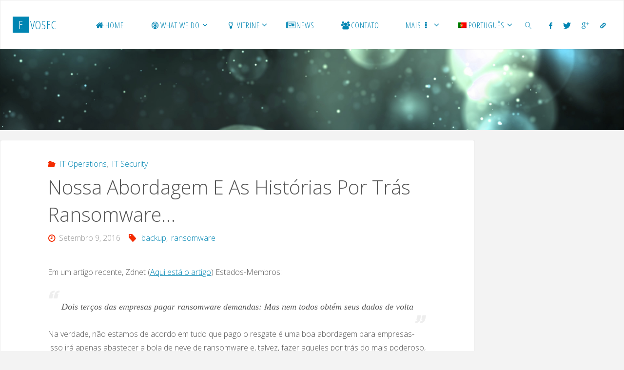

--- FILE ---
content_type: text/html; charset=UTF-8
request_url: https://evosec.eu/pt/stories-behind-ransomware-approach/
body_size: 13819
content:
<!DOCTYPE html>
<html lang="pt-PT">
<head>
<meta name="viewport" content="width=device-width, user-scalable=yes, initial-scale=1.0">
<meta http-equiv="X-UA-Compatible" content="IE=edge" /><meta charset="UTF-8">
<link rel="profile" href="https://gmpg.org/xfn/11">
<link rel="pingback" href="https://evosec.eu/xmlrpc.php">
<title>Nossa Abordagem E As Histórias Por Trás Ransomware&#8230; &#8211; EVOSEC</title>

<style id="reCAPTCHA-style" >.google-recaptcha-container{display:block;clear:both;}</style>
<meta name='robots' content='max-image-preview:large' />
<link rel='dns-prefetch' href='//www.google.com' />
<link rel='dns-prefetch' href='//maxcdn.bootstrapcdn.com' />
<link rel='dns-prefetch' href='//fonts.googleapis.com' />
<link rel="alternate" type="application/rss+xml" title="EVOSEC &raquo; Feed" href="https://evosec.eu/pt/feed/" />
<link rel="alternate" type="application/rss+xml" title="EVOSEC &raquo; Feed de comentários" href="https://evosec.eu/pt/comments/feed/" />
<link rel="alternate" type="application/rss+xml" title="Feed de comentários de EVOSEC &raquo; Nossa Abordagem E As Histórias Por Trás Ransomware&#8230;" href="https://evosec.eu/pt/stories-behind-ransomware-approach/feed/" />
<link rel="alternate" title="oEmbed (JSON)" type="application/json+oembed" href="https://evosec.eu/pt/wp-json/oembed/1.0/embed?url=https%3A%2F%2Fevosec.eu%2Fpt%2Fstories-behind-ransomware-approach%2F" />
<link rel="alternate" title="oEmbed (XML)" type="text/xml+oembed" href="https://evosec.eu/pt/wp-json/oembed/1.0/embed?url=https%3A%2F%2Fevosec.eu%2Fpt%2Fstories-behind-ransomware-approach%2F&#038;format=xml" />
<style id='wp-img-auto-sizes-contain-inline-css'>
img:is([sizes=auto i],[sizes^="auto," i]){contain-intrinsic-size:3000px 1500px}
/*# sourceURL=wp-img-auto-sizes-contain-inline-css */
</style>
<style id='wp-emoji-styles-inline-css'>

	img.wp-smiley, img.emoji {
		display: inline !important;
		border: none !important;
		box-shadow: none !important;
		height: 1em !important;
		width: 1em !important;
		margin: 0 0.07em !important;
		vertical-align: -0.1em !important;
		background: none !important;
		padding: 0 !important;
	}
/*# sourceURL=wp-emoji-styles-inline-css */
</style>
<link rel='stylesheet' id='contact-form-7-bootstrap-style-css' href='https://evosec.eu/wp-content/plugins/bootstrap-for-contact-form-7/assets/dist/css/style.min.css?ver=6.9' media='all' />
<link rel='stylesheet' id='bootstrap-css-css' href='//maxcdn.bootstrapcdn.com/bootstrap/3.2.0/css/bootstrap.min.css' media='all' />
<link rel='stylesheet' id='bootstrap-awesome-css' href='//maxcdn.bootstrapcdn.com/font-awesome/4.5.0/css/font-awesome.min.css' media='all' />
<link rel='stylesheet' id='parent-style-css' href='https://evosec.eu/wp-content/themes/fluida/style.css?ver=6.9' media='all' />
<link rel='stylesheet' id='child-style-css' href='https://evosec.eu/wp-content/themes/fluida-child/style.css?ver=6.9' media='all' />
<link rel='stylesheet' id='fluida-themefonts-css' href='https://evosec.eu/wp-content/themes/fluida/resources/fonts/fontfaces.css?ver=1.8.8.1' media='all' />
<link rel='stylesheet' id='fluida-googlefonts-css' href='//fonts.googleapis.com/css?family=Open+Sans%3A%7COpen+Sans+Condensed%3A300%7COpen+Sans%3A100%2C200%2C300%2C400%2C500%2C600%2C700%2C800%2C900%7COpen+Sans%3A700%7COpen+Sans%3A300&#038;ver=1.8.8.1' media='all' />
<link rel='stylesheet' id='fluida-main-css' href='https://evosec.eu/wp-content/themes/fluida-child/style.css?ver=1.8.8.1' media='all' />
<style id='fluida-main-inline-css'>
 #site-header-main-inside, #container, #colophon-inside, #footer-inside, #breadcrumbs-container-inside, #wp-custom-header { margin: 0 auto; max-width: 1280px; } #site-header-main { left: 0; right: 0; } #primary { width: 280px; } #secondary { width: 280px; } #container.one-column { } #container.two-columns-right #secondary { float: right; } #container.two-columns-right .main, .two-columns-right #breadcrumbs { width: calc( 98% - 280px ); float: left; } #container.two-columns-left #primary { float: left; } #container.two-columns-left .main, .two-columns-left #breadcrumbs { width: calc( 98% - 280px ); float: right; } #container.three-columns-right #primary, #container.three-columns-left #primary, #container.three-columns-sided #primary { float: left; } #container.three-columns-right #secondary, #container.three-columns-left #secondary, #container.three-columns-sided #secondary { float: left; } #container.three-columns-right #primary, #container.three-columns-left #secondary { margin-left: 2%; margin-right: 2%; } #container.three-columns-right .main, .three-columns-right #breadcrumbs { width: calc( 96% - 560px ); float: left; } #container.three-columns-left .main, .three-columns-left #breadcrumbs { width: calc( 96% - 560px ); float: right; } #container.three-columns-sided #secondary { float: right; } #container.three-columns-sided .main, .three-columns-sided #breadcrumbs { width: calc( 96% - 560px ); float: right; margin: 0 calc( 2% + 280px ) 0 -1920px; } html { font-family: Open Sans; font-size: 16px; font-weight: 300; line-height: 1.8; } #site-title { font-family: Open Sans Condensed; font-size: 150%; font-weight: 300; } #access ul li a { font-family: Open Sans Condensed; font-size: 105%; font-weight: 300; } #access i.search-icon { ; } .widget-title { font-family: Open Sans; font-size: 100%; font-weight: 700; } .widget-container { font-family: Open Sans; font-size: 100%; font-weight: 300; } .entry-title, #reply-title, .woocommerce .main .page-title, .woocommerce .main .entry-title { font-family: Open Sans; font-size: 250%; font-weight: 300; } .content-masonry .entry-title { font-size: 187.5%; } h1 { font-size: 3.029em; } h2 { font-size: 2.678em; } h3 { font-size: 2.327em; } h4 { font-size: 1.976em; } h5 { font-size: 1.625em; } h6 { font-size: 1.274em; } h1, h2, h3, h4, h5, h6 { font-family: Open Sans Condensed; font-weight: 300; } .lp-staticslider .staticslider-caption-title, .seriousslider.seriousslider-theme .seriousslider-caption-title { font-family: Open Sans Condensed; } body { color: #555; background-color: #F3F3F3; } #site-header-main, #site-header-main-inside, #access ul li a, #access ul ul, #access::after { background-color: #fff; } #access .menu-main-search .searchform { border-color: #0085b2; background-color: #0085b2; } .menu-search-animated .searchform input[type="search"], .menu-search-animated .searchform input[type="search"]:focus { color: #fff; } #header a { color: #0085b2; } #access > div > ul > li, #access > div > ul > li > a { color: #0085b2; } #access ul.sub-menu li a, #access ul.children li a { color: #555; } #access ul.sub-menu li:hover > a, #access ul.children li:hover > a { background-color: rgba(85,85,85,0.1); } #access > div > ul > li:hover > a { color: #fff; } #access ul > li.current_page_item > a, #access ul > li.current-menu-item > a, #access ul > li.current_page_ancestor > a, #access ul > li.current-menu-ancestor > a, #access .sub-menu, #access .children { border-top-color: #0085b2; } #access ul ul ul { border-left-color: rgba(85,85,85,0.5); } #access > div > ul > li:hover > a { background-color: #0085b2; } #access ul.children > li.current_page_item > a, #access ul.sub-menu > li.current-menu-item > a, #access ul.children > li.current_page_ancestor > a, #access ul.sub-menu > li.current-menu-ancestor > a { border-color: #555; } .searchform .searchsubmit, .searchform:hover input[type="search"], .searchform input[type="search"]:focus { color: #fff; background-color: transparent; } .searchform::after, .searchform input[type="search"]:focus, .searchform .searchsubmit:hover { background-color: #0085b2; } article.hentry, #primary, .searchform, .main > div:not(#content-masonry), .main > header, .main > nav#nav-below, .pagination span, .pagination a, #nav-old-below .nav-previous, #nav-old-below .nav-next { background-color: #fff; } #breadcrumbs-container { background-color: #f8f8f8;} #secondary { ; } #colophon, #footer { background-color: #222226; color: #AAA; } span.entry-format { color: #0085b2; } .format-aside { border-top-color: #F3F3F3; } article.hentry .post-thumbnail-container { background-color: rgba(85,85,85,0.15); } .entry-content blockquote::before, .entry-content blockquote::after { color: rgba(85,85,85,0.1); } .entry-content h1, .entry-content h2, .entry-content h3, .entry-content h4, .lp-text-content h1, .lp-text-content h2, .lp-text-content h3, .lp-text-content h4 { color: #333; } a { color: #0085b2; } a:hover, .entry-meta span a:hover, .comments-link a:hover { color: #f42b00; } #footer a, .page-title strong { color: #0085b2; } #footer a:hover, #site-title a:hover span { color: #f42b00; } #access > div > ul > li.menu-search-animated:hover i { color: #fff; } .continue-reading-link { color: #fff; background-color: #f42b00} .continue-reading-link:before { background-color: #0085b2} .continue-reading-link:hover { color: #fff; } header.pad-container { border-top-color: #0085b2; } article.sticky:after { background-color: rgba(0,133,178,1); } .socials a:before { color: #0085b2; } .socials a:hover:before { color: #f42b00; } .fluida-normalizedtags #content .tagcloud a { color: #fff; background-color: #0085b2; } .fluida-normalizedtags #content .tagcloud a:hover { background-color: #f42b00; } #toTop .icon-back2top:before { color: #0085b2; } #toTop:hover .icon-back2top:before { color: #f42b00; } .entry-meta .icon-metas:before { color: #f42b00; } .page-link a:hover { border-top-color: #f42b00; } #site-title span a span:nth-child(1) { background-color: #0085b2; color: #fff; width: 1.4em; margin-right: .1em; text-align: center; line-height: 1.4; font-weight: 300; } #site-title span a:hover span:nth-child(1) { background-color: #f42b00; } .fluida-caption-one .main .wp-caption .wp-caption-text { border-bottom-color: #eeeeee; } .fluida-caption-two .main .wp-caption .wp-caption-text { background-color: #f5f5f5; } .fluida-image-one .entry-content img[class*="align"], .fluida-image-one .entry-summary img[class*="align"], .fluida-image-two .entry-content img[class*='align'], .fluida-image-two .entry-summary img[class*='align'] { border-color: #eeeeee; } .fluida-image-five .entry-content img[class*='align'], .fluida-image-five .entry-summary img[class*='align'] { border-color: #0085b2; } /* diffs */ span.edit-link a.post-edit-link, span.edit-link a.post-edit-link:hover, span.edit-link .icon-edit:before { color: #9a9a9a; } .searchform { border-color: #ebebeb; } .entry-meta span, .entry-utility span, .entry-meta time, .comment-meta a, #breadcrumbs-nav .icon-angle-right::before, .footermenu ul li span.sep { color: #9a9a9a; } #footer { border-top-color: #36363a; } #colophon .widget-container:after { background-color: #36363a; } #commentform { max-width:650px;} code, .reply a:after, #nav-below .nav-previous a:before, #nav-below .nav-next a:before, .reply a:after { background-color: #eeeeee; } pre, .entry-meta .author, nav.sidebarmenu, .page-link > span, article .author-info, .comment-author, .commentlist .comment-body, .commentlist .pingback, nav.sidebarmenu li a { border-color: #eeeeee; } select, input[type], textarea { color: #555; } button, input[type="button"], input[type="submit"], input[type="reset"] { background-color: #0085b2; color: #fff; } button:hover, input[type="button"]:hover, input[type="submit"]:hover, input[type="reset"]:hover { background-color: #f42b00; } select, input[type], textarea { border-color: #e9e9e9; } input[type]:hover, textarea:hover, select:hover, input[type]:focus, textarea:focus, select:focus { border-color: #cdcdcd; } hr { background-color: #e9e9e9; } #toTop { background-color: rgba(250,250,250,0.8) } /* gutenberg */ .wp-block-image.alignwide { margin-left: -15%; margin-right: -15%; } .wp-block-image.alignwide img { width: 130%; max-width: 130%; } .has-accent-1-color, .has-accent-1-color:hover { color: #0085b2; } .has-accent-2-color, .has-accent-2-color:hover { color: #f42b00; } .has-headings-color, .has-headings-color:hover { color: #333; } .has-sitetext-color, .has-sitetext-color:hover { color: #555; } .has-sitebg-color, .has-sitebg-color:hover { color: #fff; } .has-accent-1-background-color { background-color: #0085b2; } .has-accent-2-background-color { background-color: #f42b00; } .has-headings-background-color { background-color: #333; } .has-sitetext-background-color { background-color: #555; } .has-sitebg-background-color { background-color: #fff; } .has-small-font-size { font-size: 10px; } .has-regular-font-size { font-size: 16px; } .has-large-font-size { font-size: 25px; } .has-larger-font-size { font-size: 40px; } .has-huge-font-size { font-size: 40px; } /* woocommerce */ .woocommerce-page #respond input#submit.alt, .woocommerce a.button.alt, .woocommerce-page button.button.alt, .woocommerce input.button.alt, .woocommerce #respond input#submit, .woocommerce a.button, .woocommerce button.button, .woocommerce input.button { background-color: #0085b2; color: #fff; line-height: 1.8; } .woocommerce #respond input#submit:hover, .woocommerce a.button:hover, .woocommerce button.button:hover, .woocommerce input.button:hover { background-color: #22a7d4; color: #fff;} .woocommerce-page #respond input#submit.alt, .woocommerce a.button.alt, .woocommerce-page button.button.alt, .woocommerce input.button.alt { background-color: #f42b00; color: #fff; line-height: 1.8; } .woocommerce-page #respond input#submit.alt:hover, .woocommerce a.button.alt:hover, .woocommerce-page button.button.alt:hover, .woocommerce input.button.alt:hover { background-color: #ff4d22; color: #fff;} .woocommerce div.product .woocommerce-tabs ul.tabs li.active { border-bottom-color: #fff; } .woocommerce #respond input#submit.alt.disabled, .woocommerce #respond input#submit.alt.disabled:hover, .woocommerce #respond input#submit.alt:disabled, .woocommerce #respond input#submit.alt:disabled:hover, .woocommerce #respond input#submit.alt[disabled]:disabled, .woocommerce #respond input#submit.alt[disabled]:disabled:hover, .woocommerce a.button.alt.disabled, .woocommerce a.button.alt.disabled:hover, .woocommerce a.button.alt:disabled, .woocommerce a.button.alt:disabled:hover, .woocommerce a.button.alt[disabled]:disabled, .woocommerce a.button.alt[disabled]:disabled:hover, .woocommerce button.button.alt.disabled, .woocommerce button.button.alt.disabled:hover, .woocommerce button.button.alt:disabled, .woocommerce button.button.alt:disabled:hover, .woocommerce button.button.alt[disabled]:disabled, .woocommerce button.button.alt[disabled]:disabled:hover, .woocommerce input.button.alt.disabled, .woocommerce input.button.alt.disabled:hover, .woocommerce input.button.alt:disabled, .woocommerce input.button.alt:disabled:hover, .woocommerce input.button.alt[disabled]:disabled, .woocommerce input.button.alt[disabled]:disabled:hover { background-color: #f42b00; } .woocommerce ul.products li.product .price, .woocommerce div.product p.price, .woocommerce div.product span.price { color: #232323 } #add_payment_method #payment, .woocommerce-cart #payment, .woocommerce-checkout #payment { background: #f5f5f5; } /* mobile menu */ nav#mobile-menu { background-color: #fff; color: #0085b2;} #mobile-menu .menu-main-search input[type="search"] { color: #0085b2; } .main .entry-content, .main .entry-summary { text-align: Default; } .main p, .main ul, .main ol, .main dd, .main pre, .main hr { margin-bottom: 1em; } .main .entry-content p { text-indent: 0em; } .main a.post-featured-image { background-position: center top; } #content { margin-top: 20px; } #content { padding-left: 0px; padding-right: 0px; } #header-widget-area { width: 33%; right: 10px; } .fluida-stripped-table .main thead th, .fluida-bordered-table .main thead th, .fluida-stripped-table .main td, .fluida-stripped-table .main th, .fluida-bordered-table .main th, .fluida-bordered-table .main td { border-color: #e9e9e9; } .fluida-clean-table .main th, .fluida-stripped-table .main tr:nth-child(even) td, .fluida-stripped-table .main tr:nth-child(even) th { background-color: #f6f6f6; } .fluida-cropped-featured .main .post-thumbnail-container { height: 200px; } .fluida-responsive-featured .main .post-thumbnail-container { max-height: 200px; height: auto; } #secondary { border: 0; box-shadow: none; } #primary + #secondary { padding-left: 1em; } article.hentry .article-inner, #breadcrumbs-nav, body.woocommerce.woocommerce-page #breadcrumbs-nav, #content-masonry article.hentry .article-inner, .pad-container { padding-left: 10%; padding-right: 10%; } .fluida-magazine-two.archive #breadcrumbs-nav, .fluida-magazine-two.archive .pad-container, .fluida-magazine-two.search #breadcrumbs-nav, .fluida-magazine-two.search .pad-container, .fluida-magazine-two.page-template-template-page-with-intro #breadcrumbs-nav, .fluida-magazine-two.page-template-template-page-with-intro .pad-container { padding-left: 5%; padding-right: 5%; } .fluida-magazine-three.archive #breadcrumbs-nav, .fluida-magazine-three.archive .pad-container, .fluida-magazine-three.search #breadcrumbs-nav, .fluida-magazine-three.search .pad-container, .fluida-magazine-three.page-template-template-page-with-intro #breadcrumbs-nav, .fluida-magazine-three.page-template-template-page-with-intro .pad-container { padding-left: 3.3333333333333%; padding-right: 3.3333333333333%; } #site-header-main { height:100px; } #sheader, .identity, #nav-toggle { height:100px; line-height:100px; } #access div > ul > li > a { line-height:98px; } #access .menu-main-search > a, #branding { height:100px; } .fluida-responsive-headerimage #masthead #header-image-main-inside { max-height: 250px; } .fluida-cropped-headerimage #masthead div.header-image { height: 250px; } #masthead #site-header-main { position: fixed; top: 0; box-shadow: 0 0 3px rgba(0,0,0,0.2); } #header-image-main { margin-top: 100px; } .fluida-landing-page .lp-blocks-inside, .fluida-landing-page .lp-boxes-inside, .fluida-landing-page .lp-text-inside, .fluida-landing-page .lp-posts-inside, .fluida-landing-page .lp-section-header { max-width: 1000px; } .seriousslider-theme .seriousslider-caption-buttons a:nth-child(2n+1), a.staticslider-button:nth-child(2n+1) { color: #555; border-color: #fff; background-color: #fff; } .seriousslider-theme .seriousslider-caption-buttons a:nth-child(2n+1):hover, a.staticslider-button:nth-child(2n+1):hover { color: #fff; } .seriousslider-theme .seriousslider-caption-buttons a:nth-child(2n), a.staticslider-button:nth-child(2n) { border-color: #fff; color: #fff; } .seriousslider-theme .seriousslider-caption-buttons a:nth-child(2n):hover, .staticslider-button:nth-child(2n):hover { color: #555; background-color: #fff; } .lp-blocks { ; } .lp-block > i::before { color: #0085b2; } .lp-block:hover i::before { color: #f42b00; } .lp-block i:after { background-color: #0085b2; } .lp-block:hover i:after { background-color: #f42b00; } .lp-block-text, .lp-boxes-static .lp-box-text, .lp-section-desc { color: #919191; } .lp-text { background-color: #FFF; } .lp-boxes-1 .lp-box .lp-box-image { height: 250px; } .lp-boxes-1.lp-boxes-animated .lp-box:hover .lp-box-text { max-height: 150px; } .lp-boxes-2 .lp-box .lp-box-image { height: 400px; } .lp-boxes-2.lp-boxes-animated .lp-box:hover .lp-box-text { max-height: 300px; } .lp-box-readmore { color: #0085b2; } .lp-boxes { ; } .lp-boxes .lp-box-overlay { background-color: rgba(0,133,178, 0.9); } .lpbox-rnd1 { background-color: #c8c8c8; } .lpbox-rnd2 { background-color: #c3c3c3; } .lpbox-rnd3 { background-color: #bebebe; } .lpbox-rnd4 { background-color: #b9b9b9; } .lpbox-rnd5 { background-color: #b4b4b4; } .lpbox-rnd6 { background-color: #afafaf; } .lpbox-rnd7 { background-color: #aaaaaa; } .lpbox-rnd8 { background-color: #a5a5a5; } 
/*# sourceURL=fluida-main-inline-css */
</style>
<link rel='stylesheet' id='cryout-serious-slider-style-css' href='https://evosec.eu/wp-content/plugins/cryout-serious-slider/resources/style.css?ver=1.2.7' media='all' />
<link rel='stylesheet' id='griwpc-recaptcha-style-css' href='https://evosec.eu/wp-content/plugins/recaptcha-in-wp-comments-form/css/recaptcha.css?ver=9.1.2' media='all' />
<style id='griwpc-recaptcha-style-inline-css'>
.google-recaptcha-container{display:block;clear:both;}
/*# sourceURL=griwpc-recaptcha-style-inline-css */
</style>
<link rel='stylesheet' id='wpglobus-css' href='https://evosec.eu/wp-content/plugins/wpglobus/includes/css/wpglobus.css?ver=3.0.1' media='all' />
<script src="https://evosec.eu/wp-includes/js/jquery/jquery.min.js?ver=3.7.1" id="jquery-core-js"></script>
<script src="https://evosec.eu/wp-includes/js/jquery/jquery-migrate.min.js?ver=3.4.1" id="jquery-migrate-js"></script>
<script src="https://evosec.eu/wp-content/plugins/cryout-serious-slider/resources/jquery.mobile.custom.min.js?ver=1.2.7" id="cryout-serious-slider-jquerymobile-js"></script>
<script src="https://evosec.eu/wp-content/plugins/cryout-serious-slider/resources/slider.js?ver=1.2.7" id="cryout-serious-slider-script-js"></script>
<script id="utils-js-extra">
var userSettings = {"url":"/","uid":"0","time":"1768671418","secure":"1"};
//# sourceURL=utils-js-extra
</script>
<script src="https://evosec.eu/wp-includes/js/utils.min.js?ver=6.9" id="utils-js"></script>
<link rel="https://api.w.org/" href="https://evosec.eu/pt/wp-json/" /><link rel="alternate" title="JSON" type="application/json" href="https://evosec.eu/pt/wp-json/wp/v2/posts/2062" /><link rel="EditURI" type="application/rsd+xml" title="RSD" href="https://evosec.eu/xmlrpc.php?rsd" />
<link rel="canonical" href="https://evosec.eu/pt/stories-behind-ransomware-approach/" />
<link rel='shortlink' href='https://evosec.eu/pt/?p=2062' />
<!-- Global site tag (gtag.js) - Google Analytics -->
<script async src="https://www.googletagmanager.com/gtag/js?id=UA-47158576-2"></script>
<script>
  window.dataLayer = window.dataLayer || [];
  function gtag(){dataLayer.push(arguments);}
  gtag('js', new Date());

  gtag('config', 'UA-47158576-2');
</script>

	<!--wp code prettify-->		<style type="text/css">
			div.wpcf7 .ajax-loader {
				background-image: url('https://evosec.eu/wp-content/plugins/contact-form-7/images/ajax-loader.gif');
			}
		</style>
					<style media="screen">
				.wpglobus_flag_en{background-image:url(https://evosec.eu/wp-content/plugins/wpglobus/flags/us.png)}
.wpglobus_flag_da{background-image:url(https://evosec.eu/wp-content/plugins/wpglobus/flags/dk.png)}
.wpglobus_flag_de{background-image:url(https://evosec.eu/wp-content/plugins/wpglobus/flags/de.png)}
.wpglobus_flag_es{background-image:url(https://evosec.eu/wp-content/plugins/wpglobus/flags/es.png)}
.wpglobus_flag_fi{background-image:url(https://evosec.eu/wp-content/plugins/wpglobus/flags/fi.png)}
.wpglobus_flag_fr{background-image:url(https://evosec.eu/wp-content/plugins/wpglobus/flags/fr.png)}
.wpglobus_flag_it{background-image:url(https://evosec.eu/wp-content/plugins/wpglobus/flags/it.png)}
.wpglobus_flag_hu{background-image:url(https://evosec.eu/wp-content/plugins/wpglobus/flags/hu.png)}
.wpglobus_flag_nl{background-image:url(https://evosec.eu/wp-content/plugins/wpglobus/flags/nl.png)}
.wpglobus_flag_no{background-image:url(https://evosec.eu/wp-content/plugins/wpglobus/flags/no.png)}
.wpglobus_flag_pl{background-image:url(https://evosec.eu/wp-content/plugins/wpglobus/flags/pl.png)}
.wpglobus_flag_pt{background-image:url(https://evosec.eu/wp-content/plugins/wpglobus/flags/pt.png)}
.wpglobus_flag_ru{background-image:url(https://evosec.eu/wp-content/plugins/wpglobus/flags/ru.png)}
.wpglobus_flag_sv{background-image:url(https://evosec.eu/wp-content/plugins/wpglobus/flags/se.png)}
			</style>
			<link rel="alternate" hreflang="en-US" href="https://evosec.eu/stories-behind-ransomware-approach/" /><link rel="alternate" hreflang="da-DK" href="https://evosec.eu/da/stories-behind-ransomware-approach/" /><link rel="alternate" hreflang="de-DE" href="https://evosec.eu/de/stories-behind-ransomware-approach/" /><link rel="alternate" hreflang="es-ES" href="https://evosec.eu/es/stories-behind-ransomware-approach/" /><link rel="alternate" hreflang="fi" href="https://evosec.eu/fi/stories-behind-ransomware-approach/" /><link rel="alternate" hreflang="fr-FR" href="https://evosec.eu/fr/stories-behind-ransomware-approach/" /><link rel="alternate" hreflang="it-IT" href="https://evosec.eu/it/stories-behind-ransomware-approach/" /><link rel="alternate" hreflang="hu-HU" href="https://evosec.eu/hu/stories-behind-ransomware-approach/" /><link rel="alternate" hreflang="nl-NL" href="https://evosec.eu/nl/stories-behind-ransomware-approach/" /><link rel="alternate" hreflang="nb-NO" href="https://evosec.eu/no/stories-behind-ransomware-approach/" /><link rel="alternate" hreflang="pl-PL" href="https://evosec.eu/pl/stories-behind-ransomware-approach/" /><link rel="alternate" hreflang="pt-PT" href="https://evosec.eu/pt/stories-behind-ransomware-approach/" /><link rel="alternate" hreflang="ru-RU" href="https://evosec.eu/ru/stories-behind-ransomware-approach/" /><link rel="alternate" hreflang="sv-SE" href="https://evosec.eu/sv/stories-behind-ransomware-approach/" /></head>

<body class="wp-singular post-template-default single single-post postid-2062 single-format-standard wp-embed-responsive wp-theme-fluida wp-child-theme-fluida-child fluida-image-one fluida-caption-two fluida-totop-normal fluida-stripped-table fluida-fixed-menu fluida-responsive-headerimage fluida-responsive-featured fluida-magazine-one fluida-magazine-layout fluida-comment-placeholder fluida-elementborder fluida-elementshadow fluida-elementradius fluida-normalizedtags fluida-article-animation-1 fluida-menu-animation" itemscope itemtype="http://schema.org/WebPage">
			<a class="skip-link screen-reader-text" href="#main" title="Skip to content"> Skip to content </a>
			<div id="site-wrapper">

	<header id="masthead" class="cryout"  itemscope itemtype="http://schema.org/WPHeader">

		<div id="site-header-main">
			<div id="site-header-main-inside">

								<nav id="mobile-menu">
					<div><ul id="mobile-nav" class=""><li id="menu-item-777" class="menu-item menu-item-type-custom menu-item-object-custom menu-item-777"><a href="/"><span><i class="fa fa-home fa-fw"></i>Home</span></a></li>
<li id="menu-item-787" class="menu-item menu-item-type-post_type menu-item-object-page menu-item-has-children menu-item-787"><a href="https://evosec.eu/pt/what-we-do/"><span><i class="fa fa-bullseye fa-fw"></i>What We Do</span></a>
<ul class="sub-menu">
	<li id="menu-item-1996" class="menu-item menu-item-type-taxonomy menu-item-object-category menu-item-1996"><a href="https://evosec.eu/pt/category/services/it-automation/"><span><i class="fa fa-cogs fa-fw"></i>IT Automation</span></a></li>
	<li id="menu-item-1319" class="menu-item menu-item-type-post_type menu-item-object-page menu-item-1319"><a href="https://evosec.eu/pt/security/"><span><i class="fa fa-shield fa-fw"></i>IT Security</span></a></li>
	<li id="menu-item-1317" class="menu-item menu-item-type-post_type menu-item-object-page menu-item-1317"><a href="https://evosec.eu/pt/web-support/"><span><i class="fa fa-user fa-fw"></i>WEB Support&#038;Security</span></a></li>
	<li id="menu-item-2047" class="menu-item menu-item-type-taxonomy menu-item-object-category menu-item-2047"><a href="https://evosec.eu/pt/category/services/iot-devicessecurity/"><span><i class="fa fa-wifi fa-fw"></i>IoT Devices&#038;Security</span></a></li>
	<li id="menu-item-2052" class="menu-item menu-item-type-taxonomy menu-item-object-category menu-item-2052"><a href="https://evosec.eu/pt/category/services/it-operations-services/"><span><i class="fa fa-heartbeat fa-fw"></i>IT Operations</span></a></li>
	<li id="menu-item-1642" class="menu-item menu-item-type-post_type menu-item-object-page menu-item-1642"><a href="https://evosec.eu/pt/ransomware-prevention-backup/"><span><i class="fa fa-exclamation-triangle fa-fw"></i>Ransomware-Prevention</span></a></li>
	<li id="menu-item-1761" class="menu-item menu-item-type-post_type menu-item-object-page menu-item-1761"><a href="https://evosec.eu/pt/wordpress-security-testinghardening/"><span><i class="fa fa-wordpress fa-fw"></i>WordPress Security</span></a></li>
</ul>
</li>
<li id="menu-item-1793" class="menu-item menu-item-type-post_type menu-item-object-page menu-item-has-children menu-item-1793"><a href="https://evosec.eu/pt/?page_id=1791"><span><i class="fa fa-lightbulb-o fa-fw" aria-hidden="true"></i>Vitrine</span></a>
<ul class="sub-menu">
	<li id="menu-item-2053" class="menu-item menu-item-type-taxonomy menu-item-object-category menu-item-2053"><a href="https://evosec.eu/pt/category/case-studies/automation/"><span><i class="fa fa-cogs fa-fw"></i>IT Automation</span></a></li>
	<li id="menu-item-2068" class="menu-item menu-item-type-taxonomy menu-item-object-category current-post-ancestor current-menu-parent current-post-parent menu-item-2068"><a href="https://evosec.eu/pt/category/case-studies/it-security/"><span><i class="fa fa-shield fa-fw"></i>IT Security</span></a></li>
	<li id="menu-item-2054" class="menu-item menu-item-type-taxonomy menu-item-object-category menu-item-2054"><a href="https://evosec.eu/pt/category/case-studies/iot-security/"><span><i class="fa fa-wifi fa-fw"></i>IoT Devices&#038;Security</span></a></li>
	<li id="menu-item-2055" class="menu-item menu-item-type-taxonomy menu-item-object-category current-post-ancestor current-menu-parent current-post-parent menu-item-2055"><a href="https://evosec.eu/pt/category/case-studies/it-operations/"><span><i class="fa fa-heartbeat fa-fw"></i>IT Operations</span></a></li>
</ul>
</li>
<li id="menu-item-1149" class="menu-item menu-item-type-post_type menu-item-object-page current_page_parent menu-item-1149"><a href="https://evosec.eu/pt/newsupdates/"><span><i class="fa fa-newspaper-o fa-fw"></i>News</span></a></li>
<li id="menu-item-772" class="menu-item menu-item-type-post_type menu-item-object-page menu-item-772"><a href="https://evosec.eu/pt/contact/"><span><i class="fa fa-group fa-fw"></i>Contato</span></a></li>
<li id="menu-item-1662" class="menu-item menu-item-type-custom menu-item-object-custom menu-item-has-children menu-item-1662"><a href="#" title="more_evosec"><span>Mais<i class="fa fa-ellipsis-v fa-fw"></i></span></a>
<ul class="sub-menu">
	<li id="menu-item-1150" class="menu-item menu-item-type-custom menu-item-object-custom menu-item-1150"><a href="http://dahua.evosec.eu/pt"><span><i class="fa fa-video-camera fa-fw"></i>DAHUA soluções</span></a></li>
</ul>
</li>
<li id="menu-item-9999999999" class="menu-item menu-item-type-custom menu-item-object-custom menu_item_wpglobus_menu_switch wpglobus-selector-link wpglobus-current-language menu-item-9999999999"><a href="https://evosec.eu/pt/stories-behind-ransomware-approach/"><span><span class="wpglobus_flag wpglobus_language_name wpglobus_flag_pt">Português</span></span></a>
<ul class="sub-menu">
	<li id="menu-item-wpglobus_menu_switch_en" class="menu-item menu-item-type-custom menu-item-object-custom sub_menu_item_wpglobus_menu_switch wpglobus-selector-link menu-item-wpglobus_menu_switch_en"><a href="https://evosec.eu/stories-behind-ransomware-approach/"><span><span class="wpglobus_flag wpglobus_language_name wpglobus_flag_en">English</span></span></a></li>
	<li id="menu-item-wpglobus_menu_switch_da" class="menu-item menu-item-type-custom menu-item-object-custom sub_menu_item_wpglobus_menu_switch wpglobus-selector-link menu-item-wpglobus_menu_switch_da"><a href="https://evosec.eu/da/stories-behind-ransomware-approach/"><span><span class="wpglobus_flag wpglobus_language_name wpglobus_flag_da">Dansk</span></span></a></li>
	<li id="menu-item-wpglobus_menu_switch_de" class="menu-item menu-item-type-custom menu-item-object-custom sub_menu_item_wpglobus_menu_switch wpglobus-selector-link menu-item-wpglobus_menu_switch_de"><a href="https://evosec.eu/de/stories-behind-ransomware-approach/"><span><span class="wpglobus_flag wpglobus_language_name wpglobus_flag_de">Deutsch</span></span></a></li>
	<li id="menu-item-wpglobus_menu_switch_es" class="menu-item menu-item-type-custom menu-item-object-custom sub_menu_item_wpglobus_menu_switch wpglobus-selector-link menu-item-wpglobus_menu_switch_es"><a href="https://evosec.eu/es/stories-behind-ransomware-approach/"><span><span class="wpglobus_flag wpglobus_language_name wpglobus_flag_es">Español</span></span></a></li>
	<li id="menu-item-wpglobus_menu_switch_fi" class="menu-item menu-item-type-custom menu-item-object-custom sub_menu_item_wpglobus_menu_switch wpglobus-selector-link menu-item-wpglobus_menu_switch_fi"><a href="https://evosec.eu/fi/stories-behind-ransomware-approach/"><span><span class="wpglobus_flag wpglobus_language_name wpglobus_flag_fi">Suomi</span></span></a></li>
	<li id="menu-item-wpglobus_menu_switch_fr" class="menu-item menu-item-type-custom menu-item-object-custom sub_menu_item_wpglobus_menu_switch wpglobus-selector-link menu-item-wpglobus_menu_switch_fr"><a href="https://evosec.eu/fr/stories-behind-ransomware-approach/"><span><span class="wpglobus_flag wpglobus_language_name wpglobus_flag_fr">Français</span></span></a></li>
	<li id="menu-item-wpglobus_menu_switch_it" class="menu-item menu-item-type-custom menu-item-object-custom sub_menu_item_wpglobus_menu_switch wpglobus-selector-link menu-item-wpglobus_menu_switch_it"><a href="https://evosec.eu/it/stories-behind-ransomware-approach/"><span><span class="wpglobus_flag wpglobus_language_name wpglobus_flag_it">Italiano</span></span></a></li>
	<li id="menu-item-wpglobus_menu_switch_hu" class="menu-item menu-item-type-custom menu-item-object-custom sub_menu_item_wpglobus_menu_switch wpglobus-selector-link menu-item-wpglobus_menu_switch_hu"><a href="https://evosec.eu/hu/stories-behind-ransomware-approach/"><span><span class="wpglobus_flag wpglobus_language_name wpglobus_flag_hu">Magyar</span></span></a></li>
	<li id="menu-item-wpglobus_menu_switch_nl" class="menu-item menu-item-type-custom menu-item-object-custom sub_menu_item_wpglobus_menu_switch wpglobus-selector-link menu-item-wpglobus_menu_switch_nl"><a href="https://evosec.eu/nl/stories-behind-ransomware-approach/"><span><span class="wpglobus_flag wpglobus_language_name wpglobus_flag_nl">Nederlands</span></span></a></li>
	<li id="menu-item-wpglobus_menu_switch_no" class="menu-item menu-item-type-custom menu-item-object-custom sub_menu_item_wpglobus_menu_switch wpglobus-selector-link menu-item-wpglobus_menu_switch_no"><a href="https://evosec.eu/no/stories-behind-ransomware-approach/"><span><span class="wpglobus_flag wpglobus_language_name wpglobus_flag_no">Norsk</span></span></a></li>
	<li id="menu-item-wpglobus_menu_switch_pl" class="menu-item menu-item-type-custom menu-item-object-custom sub_menu_item_wpglobus_menu_switch wpglobus-selector-link menu-item-wpglobus_menu_switch_pl"><a href="https://evosec.eu/pl/stories-behind-ransomware-approach/"><span><span class="wpglobus_flag wpglobus_language_name wpglobus_flag_pl">Polski</span></span></a></li>
	<li id="menu-item-wpglobus_menu_switch_ru" class="menu-item menu-item-type-custom menu-item-object-custom sub_menu_item_wpglobus_menu_switch wpglobus-selector-link menu-item-wpglobus_menu_switch_ru"><a href="https://evosec.eu/ru/stories-behind-ransomware-approach/"><span><span class="wpglobus_flag wpglobus_language_name wpglobus_flag_ru">Русский</span></span></a></li>
	<li id="menu-item-wpglobus_menu_switch_sv" class="menu-item menu-item-type-custom menu-item-object-custom sub_menu_item_wpglobus_menu_switch wpglobus-selector-link menu-item-wpglobus_menu_switch_sv"><a href="https://evosec.eu/sv/stories-behind-ransomware-approach/"><span><span class="wpglobus_flag wpglobus_language_name wpglobus_flag_sv">Svenska</span></span></a></li>
</ul>
</li>
<li class='menu-main-search menu-search-animated'>
			<a role='link' href><i class='search-icon'></i><span class='screen-reader-text'>Search</span></a>
<form role="search" method="get" class="searchform" action="https://evosec.eu/pt/">
	<label>
		<span class="screen-reader-text">Search for:</span>
		<input type="search" class="s" placeholder="Search" value="" name="s" />
	</label>
	<button type="submit" class="searchsubmit"><span class="screen-reader-text">Search</span><i class="blicon-magnifier"></i></button>
</form>

		</li></ul></div>					<button id="nav-cancel"><i class="blicon-cross3"></i></button>
				</nav> <!-- #mobile-menu -->
				
				<div id="branding">
					<div id="site-text"><div itemprop="headline" id="site-title"><span> <a href="https://evosec.eu/pt/" title="Making a Perfect and Secure Match Between Hardware &amp; Software" rel="home">EVOSEC</a> </span></div><span id="site-description"  itemprop="description" >Making a Perfect and Secure Match Between Hardware &amp; Software</span></div>				</div><!-- #branding -->

				<nav id="sheader" class="socials"><a target="_blank" href="https://www.facebook.com/euroevosolutions/"  class="menu-item menu-item-type-custom menu-item-object-custom menu-item-11246"><span>Facebook</span></a><a target="_blank" href="https://www.twitter.com/profile" class="menu-item menu-item-type-custom menu-item-object-custom menu-item-11247"><span>Twitter</span></a><a target="_blank" href="https://plus.google.com/profile" class="menu-item menu-item-type-custom menu-item-object-custom menu-item-11248"><span>Google Plus</span></a><a href="#"  class="custom menu-item menu-item-type-custom menu-item-object-custom menu-item-11249"><span>Custom Social</span></a></nav>
								<a id="nav-toggle" href="#"><span>&nbsp;</span></a>
				<nav id="access" role="navigation"  aria-label="Primary Menu"  itemscope itemtype="http://schema.org/SiteNavigationElement">
						<div><ul id="prime_nav" class=""><li class="menu-item menu-item-type-custom menu-item-object-custom menu-item-777"><a href="/"><span><i class="fa fa-home fa-fw"></i>Home</span></a></li>
<li class="menu-item menu-item-type-post_type menu-item-object-page menu-item-has-children menu-item-787"><a href="https://evosec.eu/pt/what-we-do/"><span><i class="fa fa-bullseye fa-fw"></i>What We Do</span></a>
<ul class="sub-menu">
	<li class="menu-item menu-item-type-taxonomy menu-item-object-category menu-item-1996"><a href="https://evosec.eu/pt/category/services/it-automation/"><span><i class="fa fa-cogs fa-fw"></i>IT Automation</span></a></li>
	<li class="menu-item menu-item-type-post_type menu-item-object-page menu-item-1319"><a href="https://evosec.eu/pt/security/"><span><i class="fa fa-shield fa-fw"></i>IT Security</span></a></li>
	<li class="menu-item menu-item-type-post_type menu-item-object-page menu-item-1317"><a href="https://evosec.eu/pt/web-support/"><span><i class="fa fa-user fa-fw"></i>WEB Support&#038;Security</span></a></li>
	<li class="menu-item menu-item-type-taxonomy menu-item-object-category menu-item-2047"><a href="https://evosec.eu/pt/category/services/iot-devicessecurity/"><span><i class="fa fa-wifi fa-fw"></i>IoT Devices&#038;Security</span></a></li>
	<li class="menu-item menu-item-type-taxonomy menu-item-object-category menu-item-2052"><a href="https://evosec.eu/pt/category/services/it-operations-services/"><span><i class="fa fa-heartbeat fa-fw"></i>IT Operations</span></a></li>
	<li class="menu-item menu-item-type-post_type menu-item-object-page menu-item-1642"><a href="https://evosec.eu/pt/ransomware-prevention-backup/"><span><i class="fa fa-exclamation-triangle fa-fw"></i>Ransomware-Prevention</span></a></li>
	<li class="menu-item menu-item-type-post_type menu-item-object-page menu-item-1761"><a href="https://evosec.eu/pt/wordpress-security-testinghardening/"><span><i class="fa fa-wordpress fa-fw"></i>WordPress Security</span></a></li>
</ul>
</li>
<li class="menu-item menu-item-type-post_type menu-item-object-page menu-item-has-children menu-item-1793"><a href="https://evosec.eu/pt/?page_id=1791"><span><i class="fa fa-lightbulb-o fa-fw" aria-hidden="true"></i>Vitrine</span></a>
<ul class="sub-menu">
	<li class="menu-item menu-item-type-taxonomy menu-item-object-category menu-item-2053"><a href="https://evosec.eu/pt/category/case-studies/automation/"><span><i class="fa fa-cogs fa-fw"></i>IT Automation</span></a></li>
	<li class="menu-item menu-item-type-taxonomy menu-item-object-category current-post-ancestor current-menu-parent current-post-parent menu-item-2068"><a href="https://evosec.eu/pt/category/case-studies/it-security/"><span><i class="fa fa-shield fa-fw"></i>IT Security</span></a></li>
	<li class="menu-item menu-item-type-taxonomy menu-item-object-category menu-item-2054"><a href="https://evosec.eu/pt/category/case-studies/iot-security/"><span><i class="fa fa-wifi fa-fw"></i>IoT Devices&#038;Security</span></a></li>
	<li class="menu-item menu-item-type-taxonomy menu-item-object-category current-post-ancestor current-menu-parent current-post-parent menu-item-2055"><a href="https://evosec.eu/pt/category/case-studies/it-operations/"><span><i class="fa fa-heartbeat fa-fw"></i>IT Operations</span></a></li>
</ul>
</li>
<li class="menu-item menu-item-type-post_type menu-item-object-page current_page_parent menu-item-1149"><a href="https://evosec.eu/pt/newsupdates/"><span><i class="fa fa-newspaper-o fa-fw"></i>News</span></a></li>
<li class="menu-item menu-item-type-post_type menu-item-object-page menu-item-772"><a href="https://evosec.eu/pt/contact/"><span><i class="fa fa-group fa-fw"></i>Contato</span></a></li>
<li class="menu-item menu-item-type-custom menu-item-object-custom menu-item-has-children menu-item-1662"><a href="#" title="more_evosec"><span>Mais<i class="fa fa-ellipsis-v fa-fw"></i></span></a>
<ul class="sub-menu">
	<li class="menu-item menu-item-type-custom menu-item-object-custom menu-item-1150"><a href="http://dahua.evosec.eu/pt"><span><i class="fa fa-video-camera fa-fw"></i>DAHUA soluções</span></a></li>
</ul>
</li>
<li class="menu-item menu-item-type-custom menu-item-object-custom menu_item_wpglobus_menu_switch wpglobus-selector-link wpglobus-current-language menu-item-9999999999"><a href="https://evosec.eu/pt/stories-behind-ransomware-approach/"><span><span class="wpglobus_flag wpglobus_language_name wpglobus_flag_pt">Português</span></span></a>
<ul class="sub-menu">
	<li class="menu-item menu-item-type-custom menu-item-object-custom sub_menu_item_wpglobus_menu_switch wpglobus-selector-link menu-item-wpglobus_menu_switch_en"><a href="https://evosec.eu/stories-behind-ransomware-approach/"><span><span class="wpglobus_flag wpglobus_language_name wpglobus_flag_en">English</span></span></a></li>
	<li class="menu-item menu-item-type-custom menu-item-object-custom sub_menu_item_wpglobus_menu_switch wpglobus-selector-link menu-item-wpglobus_menu_switch_da"><a href="https://evosec.eu/da/stories-behind-ransomware-approach/"><span><span class="wpglobus_flag wpglobus_language_name wpglobus_flag_da">Dansk</span></span></a></li>
	<li class="menu-item menu-item-type-custom menu-item-object-custom sub_menu_item_wpglobus_menu_switch wpglobus-selector-link menu-item-wpglobus_menu_switch_de"><a href="https://evosec.eu/de/stories-behind-ransomware-approach/"><span><span class="wpglobus_flag wpglobus_language_name wpglobus_flag_de">Deutsch</span></span></a></li>
	<li class="menu-item menu-item-type-custom menu-item-object-custom sub_menu_item_wpglobus_menu_switch wpglobus-selector-link menu-item-wpglobus_menu_switch_es"><a href="https://evosec.eu/es/stories-behind-ransomware-approach/"><span><span class="wpglobus_flag wpglobus_language_name wpglobus_flag_es">Español</span></span></a></li>
	<li class="menu-item menu-item-type-custom menu-item-object-custom sub_menu_item_wpglobus_menu_switch wpglobus-selector-link menu-item-wpglobus_menu_switch_fi"><a href="https://evosec.eu/fi/stories-behind-ransomware-approach/"><span><span class="wpglobus_flag wpglobus_language_name wpglobus_flag_fi">Suomi</span></span></a></li>
	<li class="menu-item menu-item-type-custom menu-item-object-custom sub_menu_item_wpglobus_menu_switch wpglobus-selector-link menu-item-wpglobus_menu_switch_fr"><a href="https://evosec.eu/fr/stories-behind-ransomware-approach/"><span><span class="wpglobus_flag wpglobus_language_name wpglobus_flag_fr">Français</span></span></a></li>
	<li class="menu-item menu-item-type-custom menu-item-object-custom sub_menu_item_wpglobus_menu_switch wpglobus-selector-link menu-item-wpglobus_menu_switch_it"><a href="https://evosec.eu/it/stories-behind-ransomware-approach/"><span><span class="wpglobus_flag wpglobus_language_name wpglobus_flag_it">Italiano</span></span></a></li>
	<li class="menu-item menu-item-type-custom menu-item-object-custom sub_menu_item_wpglobus_menu_switch wpglobus-selector-link menu-item-wpglobus_menu_switch_hu"><a href="https://evosec.eu/hu/stories-behind-ransomware-approach/"><span><span class="wpglobus_flag wpglobus_language_name wpglobus_flag_hu">Magyar</span></span></a></li>
	<li class="menu-item menu-item-type-custom menu-item-object-custom sub_menu_item_wpglobus_menu_switch wpglobus-selector-link menu-item-wpglobus_menu_switch_nl"><a href="https://evosec.eu/nl/stories-behind-ransomware-approach/"><span><span class="wpglobus_flag wpglobus_language_name wpglobus_flag_nl">Nederlands</span></span></a></li>
	<li class="menu-item menu-item-type-custom menu-item-object-custom sub_menu_item_wpglobus_menu_switch wpglobus-selector-link menu-item-wpglobus_menu_switch_no"><a href="https://evosec.eu/no/stories-behind-ransomware-approach/"><span><span class="wpglobus_flag wpglobus_language_name wpglobus_flag_no">Norsk</span></span></a></li>
	<li class="menu-item menu-item-type-custom menu-item-object-custom sub_menu_item_wpglobus_menu_switch wpglobus-selector-link menu-item-wpglobus_menu_switch_pl"><a href="https://evosec.eu/pl/stories-behind-ransomware-approach/"><span><span class="wpglobus_flag wpglobus_language_name wpglobus_flag_pl">Polski</span></span></a></li>
	<li class="menu-item menu-item-type-custom menu-item-object-custom sub_menu_item_wpglobus_menu_switch wpglobus-selector-link menu-item-wpglobus_menu_switch_ru"><a href="https://evosec.eu/ru/stories-behind-ransomware-approach/"><span><span class="wpglobus_flag wpglobus_language_name wpglobus_flag_ru">Русский</span></span></a></li>
	<li class="menu-item menu-item-type-custom menu-item-object-custom sub_menu_item_wpglobus_menu_switch wpglobus-selector-link menu-item-wpglobus_menu_switch_sv"><a href="https://evosec.eu/sv/stories-behind-ransomware-approach/"><span><span class="wpglobus_flag wpglobus_language_name wpglobus_flag_sv">Svenska</span></span></a></li>
</ul>
</li>
<li class='menu-main-search menu-search-animated'>
			<a role='link' href><i class='search-icon'></i><span class='screen-reader-text'>Search</span></a>
<form role="search" method="get" class="searchform" action="https://evosec.eu/pt/">
	<label>
		<span class="screen-reader-text">Search for:</span>
		<input type="search" class="s" placeholder="Search" value="" name="s" />
	</label>
	<button type="submit" class="searchsubmit"><span class="screen-reader-text">Search</span><i class="blicon-magnifier"></i></button>
</form>

		</li></ul></div>				</nav><!-- #access -->
				
			</div><!-- #site-header-main-inside -->
		</div><!-- #site-header-main -->

		<div id="header-image-main">
			<div id="header-image-main-inside">
							<div class="header-image"  style="background-image: url(https://evosec.eu/wp-content/themes/fluida/resources/images/headers/glows.jpg)" ></div>
			<img class="header-image" alt="Nossa Abordagem E As Histórias Por Trás Ransomware&#8230;" src="https://evosec.eu/wp-content/themes/fluida/resources/images/headers/glows.jpg" />
							</div><!-- #header-image-main-inside -->
		</div><!-- #header-image-main -->

	</header><!-- #masthead -->

	
	
	<div id="content" class="cryout">
		
<div id="container" class="two-columns-right">
	<main id="main" class="main">
		
		
			<article id="post-2062" class="post-2062 post type-post status-publish format-standard hentry category-it-operations category-it-security tag-backup tag-ransomware" itemscope itemtype="http://schema.org/Article" itemprop="mainEntity">
				<div class="schema-image">
									</div>

				<div class="article-inner">
					<header>
						<div class="entry-meta">
				<span class="bl_categ" >
					<i class="icon-folder-open icon-metas" title="Categories"></i><a href="https://evosec.eu/pt/category/case-studies/it-operations/" rel="category tag">IT Operations</a>, <a href="https://evosec.eu/pt/category/case-studies/it-security/" rel="category tag">IT Security</a></span>
			  </div>						<h1 class="entry-title"  itemprop="headline">Nossa Abordagem E As Histórias Por Trás Ransomware&#8230;</h1>
						<div class="entry-meta">
							
		<span class="onDate date">
			<i class="icon-time icon-metas" title="Date"></i>
			<time class="published" datetime="2016-09-09T02:34:26+00:00"  itemprop="datePublished">Setembro 9, 2016</time>
			<time class="updated" datetime="2016-09-11T01:08:04+00:00"  itemprop="dateModified">Setembro 11, 2016</time>
		</span>
				<span class="footer-tags"  itemprop="keywords">
				<i class="icon-tag icon-metas" title="Tagged"></i>&nbsp;<a href="https://evosec.eu/pt/tag/backup/" rel="tag">backup</a>, <a href="https://evosec.eu/pt/tag/ransomware/" rel="tag">ransomware</a>		</span>
								</div><!-- .entry-meta -->

					</header>

					
					<div class="entry-content"  itemprop="articleBody">
						<p>Em um artigo recente, Zdnet (<a href="https://www.zdnet.com/article/two-thirds-of-companies-pay-ransomware-demands-but-not-everyone-gets-their-data-back/">Aqui está o artigo</a>) Estados-Membros:</p>
<blockquote>
<p>Dois terços das empresas pagar ransomware demandas: Mas nem todos obtém seus dados de volta</p>
</blockquote>
<p>Na verdade, não estamos de acordo em tudo que pago o resgate é uma boa abordagem para empresas- Isso irá apenas abastecer a bola de neve de ransomware e, talvez, fazer aqueles por trás do mais poderoso, então eles podem atacar novamente. E outra vez. E outra vez.</p>
<p>Duvidamos que gosta abastecer seus agressores, só assim eles podem atacar mais (Sim, isso é o que vai acontecer).</p>
<p>Nós nos esforçamos e sempre penso sobre prevenção &#8211; pelo menos, até um bom nível. E ransomware (a menos que tomamos sobre muitos dispositivos ou dispositivos que se tornaram vítimas a mais do que dados ransomware) pode ser evitado usando backups. Muito, mas é claro, útil.</p>
<p>Pode sempre contactar-nos e nós estaremos mais do que feliz em apresentar-lhe a nossa solução de backups à prova de resgate.</p>
											</div><!-- .entry-content -->

					
					<footer class="entry-meta">
											</footer><!-- .entry-meta -->

					<nav id="nav-below" class="navigation" role="navigation">
						<div class="nav-previous"><a href="https://evosec.eu/pt/mail-delivery-problems-hotmail-icloud-outlook/" rel="prev"><i class="icon-angle-left"></i> <span>Problemas De Entrega De Correio Hotmail, ICloud Ou Outlook?</span></a></div>
						<div class="nav-next"><a href="https://evosec.eu/pt/stuck-updating-windows-10-aniverssary-edition/" rel="next"><span>Stuck at updating Windows 10 Aniverssary Edition?</span> <i class="icon-angle-right"></i></a></div>
					</nav><!-- #nav-below -->

					
					<section id="comments">
	
	
		<div id="respond" class="comment-respond">
		<h3 id="reply-title" class="comment-reply-title">Deixe um comentário <small><a rel="nofollow" id="cancel-comment-reply-link" href="/pt/stories-behind-ransomware-approach/#respond" style="display:none;">Cancelar resposta</a></small></h3><form action="https://evosec.eu/wp-comments-post.php" method="post" id="commentform" class="comment-form"><p class="comment-notes"><span id="email-notes">O seu endereço de email não será publicado.</span> <span class="required-field-message">Campos obrigatórios marcados com <span class="required">*</span></span></p><p class="comment-form-comment"><label for="comment">Comment</label><textarea placeholder="Comment" id="comment" name="comment" cols="45" rows="8" aria-required="true"></textarea></p><p class="comment-form-author"><label for="author">Name</label> <input id="author" placeholder="Name*" name="author" type="text" value="" size="30" maxlength="245" /></p>
<p class="comment-form-email"><label for="email">Email</label> <input id="email" placeholder="Email*" name="email" type="email" value="" size="30"  maxlength="100" aria-describedby="email-notes" /></p>
<p class="comment-form-url"><label for="url">Website</label><input id="url" placeholder="Website" name="url" type="url" value="" size="30"  maxlength="200" /></p>
<p class="comment-form-cookies-consent"><label for="wp-comment-cookies-consent"><input id="wp-comment-cookies-consent" name="wp-comment-cookies-consent" type="checkbox" value="yes" />Save my name, email, and site URL in my browser for next time I post a comment.</label></p>
<p id="griwpc-container-id" class="google-recaptcha-container recaptcha-align-center"><span id="griwpc-widget-id" class="g-recaptcha" data-forced="0" ></span></p><p class="form-submit"><input name="submit" type="submit" id="submit" class="submit" value="Publicar comentário" /> <input type='hidden' name='comment_post_ID' value='2062' id='comment_post_ID' />
<input type='hidden' name='comment_parent' id='comment_parent' value='0' />
</p></form>	</div><!-- #respond -->
	</section><!-- #comments -->
					
	<span class="schema-publisher" itemprop="publisher" itemscope itemtype="https://schema.org/Organization">
         <span itemprop="logo" itemscope itemtype="https://schema.org/ImageObject">
           <meta itemprop="url" content="https://evosec.eu/pt">
         </span>
         <meta itemprop="name" content="EVOSEC">
    </span>
<link itemprop="mainEntityOfPage" href="https://evosec.eu/pt/stories-behind-ransomware-approach/" />				</div><!-- .article-inner -->
			</article><!-- #post-## -->

		
			</main><!-- #main -->

	
</div><!-- #container -->

		
		<aside id="colophon"  itemscope itemtype="http://schema.org/WPSideBar">
			<div id="colophon-inside" class="footer-all footer-center">
				
<section id="text-15" class="widget-container widget_text"><div class="footer-widget-inside">			<div class="textwidget"><ul>
<li><i class="fa fa-check-square-o fa-fw"></i>AMD&Intel based<br /> i386/ i686/ x86_64</li>
<li><i class="fa fa-check-square-o fa-fw"></i>Atmel/Dialog/Microchip based, especially Arduino</li>
<li><i class="fa fa-check-square-o fa-fw"></i>ARM based, including Raspberry PI/ Orange PI/ Banana PI</li>
<li><i class="fa fa-check-square-o fa-fw"></i>Android-based Smartphones</li>
</ul></div>
		</div></section><section id="text-16" class="widget-container widget_text"><div class="footer-widget-inside">			<div class="textwidget"><ul>
<li><i class="fa fa-check-square-o fa-fw"></i>Windows: C#, VB.NET <br />Linux: BASH, C++, PYTHON, PHP</li>
<li><i class="fa fa-check-square-o fa-fw"></i>Atmel: C++ or native Arduino</li>
<li><i class="fa fa-check-square-o fa-fw"></i>ARM(Linux): BASH, C++, PYTHON, PHP </li>
<li><i class="fa fa-check-square-o fa-fw"></i>WEB: HTML(including HTML5), CSS, JS</li>
<li><i class="fa fa-check-square-o fa-fw"></i>Frameworks: Depending on project(s)</li>
</ul></div>
		</div></section><section id="text-13" class="widget-container widget_text"><div class="footer-widget-inside">			<div class="textwidget"><style type="text/css">
.NOC:before {content: ""; }
</style>
<ul style="list-style-type:none;">
<li><a href="/cdn-cgi/l/email-protection#f19e9797989294b194879e829492df9484" class="NOC"><span class="__cf_email__" data-cfemail="b0dfd6d6d9d3d5f0d5c6dfc3d5d39ed5c5">[email&#160;protected]</span></a></li>
</ul></div>
		</div></section>			</div>
		</aside><!-- #colophon -->

	</div><!-- #main -->

	<footer id="footer" class="cryout"  itemscope itemtype="http://schema.org/WPFooter">
				<div id="footer-inside">
			<a id="toTop"><span class="screen-reader-text">Back to Top</span><i class="icon-back2top"></i> </a><div id="site-copyright"></div><div style="display:block;float:right;clear: right;font-size: .9em;">Powered by<a target="_blank" href="https://evosec.eu" title="Fluida WordPress Theme by Cryout Creations"> Fluida</a> &amp; <a target="_blank" href="http://wordpress.org/" title="Semantic Personal Publishing Platform">  WordPress.</a></div>		</div> <!-- #footer-inside -->
	</footer>

	</div><!-- site-wrapper -->
	<script data-cfasync="false" src="/cdn-cgi/scripts/5c5dd728/cloudflare-static/email-decode.min.js"></script><script type="speculationrules">
{"prefetch":[{"source":"document","where":{"and":[{"href_matches":"/pt/*"},{"not":{"href_matches":["/wp-*.php","/wp-admin/*","/wp-content/uploads/*","/wp-content/*","/wp-content/plugins/*","/wp-content/themes/fluida-child/*","/wp-content/themes/fluida/*","/pt/*\\?(.+)"]}},{"not":{"selector_matches":"a[rel~=\"nofollow\"]"}},{"not":{"selector_matches":".no-prefetch, .no-prefetch a"}}]},"eagerness":"conservative"}]}
</script>
<script src="https://evosec.eu/wp-includes/js/dist/hooks.min.js?ver=dd5603f07f9220ed27f1" id="wp-hooks-js"></script>
<script src="https://evosec.eu/wp-includes/js/dist/i18n.min.js?ver=c26c3dc7bed366793375" id="wp-i18n-js"></script>
<script id="wp-i18n-js-after">
wp.i18n.setLocaleData( { 'text direction\u0004ltr': [ 'ltr' ] } );
//# sourceURL=wp-i18n-js-after
</script>
<script src="https://evosec.eu/wp-content/plugins/contact-form-7/includes/swv/js/index.js?ver=6.1.4" id="swv-js"></script>
<script id="contact-form-7-js-translations">
( function( domain, translations ) {
	var localeData = translations.locale_data[ domain ] || translations.locale_data.messages;
	localeData[""].domain = domain;
	wp.i18n.setLocaleData( localeData, domain );
} )( "contact-form-7", {"translation-revision-date":"2024-08-13 18:06:19+0000","generator":"GlotPress\/4.0.1","domain":"messages","locale_data":{"messages":{"":{"domain":"messages","plural-forms":"nplurals=2; plural=n != 1;","lang":"pt"},"This contact form is placed in the wrong place.":["Este formul\u00e1rio de contacto est\u00e1 colocado no s\u00edtio errado."],"Error:":["Erro:"]}},"comment":{"reference":"includes\/js\/index.js"}} );
//# sourceURL=contact-form-7-js-translations
</script>
<script id="contact-form-7-js-before">
var wpcf7 = {
    "api": {
        "root": "https:\/\/evosec.eu\/pt\/wp-json\/",
        "namespace": "contact-form-7\/v1"
    }
};
//# sourceURL=contact-form-7-js-before
</script>
<script src="https://evosec.eu/wp-content/plugins/contact-form-7/includes/js/index.js?ver=6.1.4" id="contact-form-7-js"></script>
<script src="https://evosec.eu/wp-includes/js/jquery/jquery.form.min.js?ver=4.3.0" id="jquery-form-js"></script>
<script src="https://evosec.eu/wp-content/plugins/bootstrap-for-contact-form-7/assets/dist/js/scripts.min.js?ver=1.4.8" id="contact-form-7-bootstrap-js"></script>
<script id="griwpc-base-js-extra">
var griwpco = {"ajax_url":"https://evosec.eu/wp-admin/admin-ajax.php","standardQueries":"0","formID":"commentform","formQuery":"#respond form","formQueryElem":"0","buttonID":"submit","buttonQuery":"#respond *[type='submit']","buttonQueryElem":"0","recaptcha_elem":null,"recaptcha_id":"griwpc-widget-id","recaptcha_skey":"6Le8VBcUAAAAAHKCAajkICT4YrKPCmtwlfJEv04R","recaptcha_theme":"light","recaptcha_size":"normal","recaptcha_type":"image","recaptcha_align":"center","recaptcha_otcm":"0","recaptcha_tag":"p","recaptcha_lang":"","allowCreditMode":"0","home_link_address":"http://www.joanmiquelviade.com/plugin/google-recaptcha-in-wp-comments-form/","home_link_title":"reCAPTCHA plugin homepage","home_link_text":"Get reCAPTCHA plugin","version":"9.1.2","reCAPTCHAloaded":"1"};
//# sourceURL=griwpc-base-js-extra
</script>
<script src="https://evosec.eu/wp-content/plugins/recaptcha-in-wp-comments-form/js/base.js?ver=9.1.2" id="griwpc-base-js"></script>
<script src="https://evosec.eu/wp-content/plugins/recaptcha-in-wp-comments-form/js/recaptcha.js?ver=9.1.2" id="google-recaptcha-ini-js"></script>
<script src="https://www.google.com/recaptcha/api.js?onload=griwpcOnloadCallback&amp;render=explicit&amp;ver=6.9" id="recaptcha-call-js"></script>
<script src="https://www.google.com/recaptcha/api.js?render=6Le8VBcUAAAAAHKCAajkICT4YrKPCmtwlfJEv04R&amp;ver=3.0" id="google-recaptcha-js"></script>
<script src="https://evosec.eu/wp-includes/js/dist/vendor/wp-polyfill.min.js?ver=3.15.0" id="wp-polyfill-js"></script>
<script id="wpcf7-recaptcha-js-before">
var wpcf7_recaptcha = {
    "sitekey": "6Le8VBcUAAAAAHKCAajkICT4YrKPCmtwlfJEv04R",
    "actions": {
        "homepage": "homepage",
        "contactform": "contactform"
    }
};
//# sourceURL=wpcf7-recaptcha-js-before
</script>
<script src="https://evosec.eu/wp-content/plugins/contact-form-7/modules/recaptcha/index.js?ver=6.1.4" id="wpcf7-recaptcha-js"></script>
<script id="wpglobus-js-extra">
var WPGlobus = {"version":"3.0.1","language":"pt","enabledLanguages":["en","da","de","es","fi","fr","it","hu","nl","no","pl","pt","ru","sv"]};
//# sourceURL=wpglobus-js-extra
</script>
<script src="https://evosec.eu/wp-content/plugins/wpglobus/includes/js/wpglobus.min.js?ver=3.0.1" id="wpglobus-js"></script>
<script id="fluida-frontend-js-extra">
var cryout_theme_settings = {"masonry":"1","rtl":"","magazine":"1","fitvids":"1","autoscroll":"1","articleanimation":"1","lpboxratios":[0.96,0.8],"is_mobile":"","menustyle":"1"};
//# sourceURL=fluida-frontend-js-extra
</script>
<script defer src="https://evosec.eu/wp-content/themes/fluida/resources/js/frontend.js?ver=1.8.8.1" id="fluida-frontend-js"></script>
<script src="https://evosec.eu/wp-includes/js/imagesloaded.min.js?ver=5.0.0" id="imagesloaded-js"></script>
<script defer src="https://evosec.eu/wp-includes/js/masonry.min.js?ver=4.2.2" id="masonry-js"></script>
<script defer src="https://evosec.eu/wp-includes/js/jquery/jquery.masonry.min.js?ver=3.1.2b" id="jquery-masonry-js"></script>
<script src="https://evosec.eu/wp-includes/js/comment-reply.min.js?ver=6.9" id="comment-reply-js" async data-wp-strategy="async" fetchpriority="low"></script>
<script id="wp-emoji-settings" type="application/json">
{"baseUrl":"https://s.w.org/images/core/emoji/17.0.2/72x72/","ext":".png","svgUrl":"https://s.w.org/images/core/emoji/17.0.2/svg/","svgExt":".svg","source":{"concatemoji":"https://evosec.eu/wp-includes/js/wp-emoji-release.min.js?ver=6.9"}}
</script>
<script type="module">
/*! This file is auto-generated */
const a=JSON.parse(document.getElementById("wp-emoji-settings").textContent),o=(window._wpemojiSettings=a,"wpEmojiSettingsSupports"),s=["flag","emoji"];function i(e){try{var t={supportTests:e,timestamp:(new Date).valueOf()};sessionStorage.setItem(o,JSON.stringify(t))}catch(e){}}function c(e,t,n){e.clearRect(0,0,e.canvas.width,e.canvas.height),e.fillText(t,0,0);t=new Uint32Array(e.getImageData(0,0,e.canvas.width,e.canvas.height).data);e.clearRect(0,0,e.canvas.width,e.canvas.height),e.fillText(n,0,0);const a=new Uint32Array(e.getImageData(0,0,e.canvas.width,e.canvas.height).data);return t.every((e,t)=>e===a[t])}function p(e,t){e.clearRect(0,0,e.canvas.width,e.canvas.height),e.fillText(t,0,0);var n=e.getImageData(16,16,1,1);for(let e=0;e<n.data.length;e++)if(0!==n.data[e])return!1;return!0}function u(e,t,n,a){switch(t){case"flag":return n(e,"\ud83c\udff3\ufe0f\u200d\u26a7\ufe0f","\ud83c\udff3\ufe0f\u200b\u26a7\ufe0f")?!1:!n(e,"\ud83c\udde8\ud83c\uddf6","\ud83c\udde8\u200b\ud83c\uddf6")&&!n(e,"\ud83c\udff4\udb40\udc67\udb40\udc62\udb40\udc65\udb40\udc6e\udb40\udc67\udb40\udc7f","\ud83c\udff4\u200b\udb40\udc67\u200b\udb40\udc62\u200b\udb40\udc65\u200b\udb40\udc6e\u200b\udb40\udc67\u200b\udb40\udc7f");case"emoji":return!a(e,"\ud83e\u1fac8")}return!1}function f(e,t,n,a){let r;const o=(r="undefined"!=typeof WorkerGlobalScope&&self instanceof WorkerGlobalScope?new OffscreenCanvas(300,150):document.createElement("canvas")).getContext("2d",{willReadFrequently:!0}),s=(o.textBaseline="top",o.font="600 32px Arial",{});return e.forEach(e=>{s[e]=t(o,e,n,a)}),s}function r(e){var t=document.createElement("script");t.src=e,t.defer=!0,document.head.appendChild(t)}a.supports={everything:!0,everythingExceptFlag:!0},new Promise(t=>{let n=function(){try{var e=JSON.parse(sessionStorage.getItem(o));if("object"==typeof e&&"number"==typeof e.timestamp&&(new Date).valueOf()<e.timestamp+604800&&"object"==typeof e.supportTests)return e.supportTests}catch(e){}return null}();if(!n){if("undefined"!=typeof Worker&&"undefined"!=typeof OffscreenCanvas&&"undefined"!=typeof URL&&URL.createObjectURL&&"undefined"!=typeof Blob)try{var e="postMessage("+f.toString()+"("+[JSON.stringify(s),u.toString(),c.toString(),p.toString()].join(",")+"));",a=new Blob([e],{type:"text/javascript"});const r=new Worker(URL.createObjectURL(a),{name:"wpTestEmojiSupports"});return void(r.onmessage=e=>{i(n=e.data),r.terminate(),t(n)})}catch(e){}i(n=f(s,u,c,p))}t(n)}).then(e=>{for(const n in e)a.supports[n]=e[n],a.supports.everything=a.supports.everything&&a.supports[n],"flag"!==n&&(a.supports.everythingExceptFlag=a.supports.everythingExceptFlag&&a.supports[n]);var t;a.supports.everythingExceptFlag=a.supports.everythingExceptFlag&&!a.supports.flag,a.supports.everything||((t=a.source||{}).concatemoji?r(t.concatemoji):t.wpemoji&&t.twemoji&&(r(t.twemoji),r(t.wpemoji)))});
//# sourceURL=https://evosec.eu/wp-includes/js/wp-emoji-loader.min.js
</script>
<script defer src="https://static.cloudflareinsights.com/beacon.min.js/vcd15cbe7772f49c399c6a5babf22c1241717689176015" integrity="sha512-ZpsOmlRQV6y907TI0dKBHq9Md29nnaEIPlkf84rnaERnq6zvWvPUqr2ft8M1aS28oN72PdrCzSjY4U6VaAw1EQ==" data-cf-beacon='{"version":"2024.11.0","token":"150d8a86a3e6484e9c434b41c4682241","r":1,"server_timing":{"name":{"cfCacheStatus":true,"cfEdge":true,"cfExtPri":true,"cfL4":true,"cfOrigin":true,"cfSpeedBrain":true},"location_startswith":null}}' crossorigin="anonymous"></script>
</body>
</html>


--- FILE ---
content_type: text/html; charset=utf-8
request_url: https://www.google.com/recaptcha/api2/anchor?ar=1&k=6Le8VBcUAAAAAHKCAajkICT4YrKPCmtwlfJEv04R&co=aHR0cHM6Ly9ldm9zZWMuZXU6NDQz&hl=en&type=image&v=PoyoqOPhxBO7pBk68S4YbpHZ&theme=light&size=normal&anchor-ms=20000&execute-ms=30000&cb=w8it981dg55p
body_size: 49090
content:
<!DOCTYPE HTML><html dir="ltr" lang="en"><head><meta http-equiv="Content-Type" content="text/html; charset=UTF-8">
<meta http-equiv="X-UA-Compatible" content="IE=edge">
<title>reCAPTCHA</title>
<style type="text/css">
/* cyrillic-ext */
@font-face {
  font-family: 'Roboto';
  font-style: normal;
  font-weight: 400;
  font-stretch: 100%;
  src: url(//fonts.gstatic.com/s/roboto/v48/KFO7CnqEu92Fr1ME7kSn66aGLdTylUAMa3GUBHMdazTgWw.woff2) format('woff2');
  unicode-range: U+0460-052F, U+1C80-1C8A, U+20B4, U+2DE0-2DFF, U+A640-A69F, U+FE2E-FE2F;
}
/* cyrillic */
@font-face {
  font-family: 'Roboto';
  font-style: normal;
  font-weight: 400;
  font-stretch: 100%;
  src: url(//fonts.gstatic.com/s/roboto/v48/KFO7CnqEu92Fr1ME7kSn66aGLdTylUAMa3iUBHMdazTgWw.woff2) format('woff2');
  unicode-range: U+0301, U+0400-045F, U+0490-0491, U+04B0-04B1, U+2116;
}
/* greek-ext */
@font-face {
  font-family: 'Roboto';
  font-style: normal;
  font-weight: 400;
  font-stretch: 100%;
  src: url(//fonts.gstatic.com/s/roboto/v48/KFO7CnqEu92Fr1ME7kSn66aGLdTylUAMa3CUBHMdazTgWw.woff2) format('woff2');
  unicode-range: U+1F00-1FFF;
}
/* greek */
@font-face {
  font-family: 'Roboto';
  font-style: normal;
  font-weight: 400;
  font-stretch: 100%;
  src: url(//fonts.gstatic.com/s/roboto/v48/KFO7CnqEu92Fr1ME7kSn66aGLdTylUAMa3-UBHMdazTgWw.woff2) format('woff2');
  unicode-range: U+0370-0377, U+037A-037F, U+0384-038A, U+038C, U+038E-03A1, U+03A3-03FF;
}
/* math */
@font-face {
  font-family: 'Roboto';
  font-style: normal;
  font-weight: 400;
  font-stretch: 100%;
  src: url(//fonts.gstatic.com/s/roboto/v48/KFO7CnqEu92Fr1ME7kSn66aGLdTylUAMawCUBHMdazTgWw.woff2) format('woff2');
  unicode-range: U+0302-0303, U+0305, U+0307-0308, U+0310, U+0312, U+0315, U+031A, U+0326-0327, U+032C, U+032F-0330, U+0332-0333, U+0338, U+033A, U+0346, U+034D, U+0391-03A1, U+03A3-03A9, U+03B1-03C9, U+03D1, U+03D5-03D6, U+03F0-03F1, U+03F4-03F5, U+2016-2017, U+2034-2038, U+203C, U+2040, U+2043, U+2047, U+2050, U+2057, U+205F, U+2070-2071, U+2074-208E, U+2090-209C, U+20D0-20DC, U+20E1, U+20E5-20EF, U+2100-2112, U+2114-2115, U+2117-2121, U+2123-214F, U+2190, U+2192, U+2194-21AE, U+21B0-21E5, U+21F1-21F2, U+21F4-2211, U+2213-2214, U+2216-22FF, U+2308-230B, U+2310, U+2319, U+231C-2321, U+2336-237A, U+237C, U+2395, U+239B-23B7, U+23D0, U+23DC-23E1, U+2474-2475, U+25AF, U+25B3, U+25B7, U+25BD, U+25C1, U+25CA, U+25CC, U+25FB, U+266D-266F, U+27C0-27FF, U+2900-2AFF, U+2B0E-2B11, U+2B30-2B4C, U+2BFE, U+3030, U+FF5B, U+FF5D, U+1D400-1D7FF, U+1EE00-1EEFF;
}
/* symbols */
@font-face {
  font-family: 'Roboto';
  font-style: normal;
  font-weight: 400;
  font-stretch: 100%;
  src: url(//fonts.gstatic.com/s/roboto/v48/KFO7CnqEu92Fr1ME7kSn66aGLdTylUAMaxKUBHMdazTgWw.woff2) format('woff2');
  unicode-range: U+0001-000C, U+000E-001F, U+007F-009F, U+20DD-20E0, U+20E2-20E4, U+2150-218F, U+2190, U+2192, U+2194-2199, U+21AF, U+21E6-21F0, U+21F3, U+2218-2219, U+2299, U+22C4-22C6, U+2300-243F, U+2440-244A, U+2460-24FF, U+25A0-27BF, U+2800-28FF, U+2921-2922, U+2981, U+29BF, U+29EB, U+2B00-2BFF, U+4DC0-4DFF, U+FFF9-FFFB, U+10140-1018E, U+10190-1019C, U+101A0, U+101D0-101FD, U+102E0-102FB, U+10E60-10E7E, U+1D2C0-1D2D3, U+1D2E0-1D37F, U+1F000-1F0FF, U+1F100-1F1AD, U+1F1E6-1F1FF, U+1F30D-1F30F, U+1F315, U+1F31C, U+1F31E, U+1F320-1F32C, U+1F336, U+1F378, U+1F37D, U+1F382, U+1F393-1F39F, U+1F3A7-1F3A8, U+1F3AC-1F3AF, U+1F3C2, U+1F3C4-1F3C6, U+1F3CA-1F3CE, U+1F3D4-1F3E0, U+1F3ED, U+1F3F1-1F3F3, U+1F3F5-1F3F7, U+1F408, U+1F415, U+1F41F, U+1F426, U+1F43F, U+1F441-1F442, U+1F444, U+1F446-1F449, U+1F44C-1F44E, U+1F453, U+1F46A, U+1F47D, U+1F4A3, U+1F4B0, U+1F4B3, U+1F4B9, U+1F4BB, U+1F4BF, U+1F4C8-1F4CB, U+1F4D6, U+1F4DA, U+1F4DF, U+1F4E3-1F4E6, U+1F4EA-1F4ED, U+1F4F7, U+1F4F9-1F4FB, U+1F4FD-1F4FE, U+1F503, U+1F507-1F50B, U+1F50D, U+1F512-1F513, U+1F53E-1F54A, U+1F54F-1F5FA, U+1F610, U+1F650-1F67F, U+1F687, U+1F68D, U+1F691, U+1F694, U+1F698, U+1F6AD, U+1F6B2, U+1F6B9-1F6BA, U+1F6BC, U+1F6C6-1F6CF, U+1F6D3-1F6D7, U+1F6E0-1F6EA, U+1F6F0-1F6F3, U+1F6F7-1F6FC, U+1F700-1F7FF, U+1F800-1F80B, U+1F810-1F847, U+1F850-1F859, U+1F860-1F887, U+1F890-1F8AD, U+1F8B0-1F8BB, U+1F8C0-1F8C1, U+1F900-1F90B, U+1F93B, U+1F946, U+1F984, U+1F996, U+1F9E9, U+1FA00-1FA6F, U+1FA70-1FA7C, U+1FA80-1FA89, U+1FA8F-1FAC6, U+1FACE-1FADC, U+1FADF-1FAE9, U+1FAF0-1FAF8, U+1FB00-1FBFF;
}
/* vietnamese */
@font-face {
  font-family: 'Roboto';
  font-style: normal;
  font-weight: 400;
  font-stretch: 100%;
  src: url(//fonts.gstatic.com/s/roboto/v48/KFO7CnqEu92Fr1ME7kSn66aGLdTylUAMa3OUBHMdazTgWw.woff2) format('woff2');
  unicode-range: U+0102-0103, U+0110-0111, U+0128-0129, U+0168-0169, U+01A0-01A1, U+01AF-01B0, U+0300-0301, U+0303-0304, U+0308-0309, U+0323, U+0329, U+1EA0-1EF9, U+20AB;
}
/* latin-ext */
@font-face {
  font-family: 'Roboto';
  font-style: normal;
  font-weight: 400;
  font-stretch: 100%;
  src: url(//fonts.gstatic.com/s/roboto/v48/KFO7CnqEu92Fr1ME7kSn66aGLdTylUAMa3KUBHMdazTgWw.woff2) format('woff2');
  unicode-range: U+0100-02BA, U+02BD-02C5, U+02C7-02CC, U+02CE-02D7, U+02DD-02FF, U+0304, U+0308, U+0329, U+1D00-1DBF, U+1E00-1E9F, U+1EF2-1EFF, U+2020, U+20A0-20AB, U+20AD-20C0, U+2113, U+2C60-2C7F, U+A720-A7FF;
}
/* latin */
@font-face {
  font-family: 'Roboto';
  font-style: normal;
  font-weight: 400;
  font-stretch: 100%;
  src: url(//fonts.gstatic.com/s/roboto/v48/KFO7CnqEu92Fr1ME7kSn66aGLdTylUAMa3yUBHMdazQ.woff2) format('woff2');
  unicode-range: U+0000-00FF, U+0131, U+0152-0153, U+02BB-02BC, U+02C6, U+02DA, U+02DC, U+0304, U+0308, U+0329, U+2000-206F, U+20AC, U+2122, U+2191, U+2193, U+2212, U+2215, U+FEFF, U+FFFD;
}
/* cyrillic-ext */
@font-face {
  font-family: 'Roboto';
  font-style: normal;
  font-weight: 500;
  font-stretch: 100%;
  src: url(//fonts.gstatic.com/s/roboto/v48/KFO7CnqEu92Fr1ME7kSn66aGLdTylUAMa3GUBHMdazTgWw.woff2) format('woff2');
  unicode-range: U+0460-052F, U+1C80-1C8A, U+20B4, U+2DE0-2DFF, U+A640-A69F, U+FE2E-FE2F;
}
/* cyrillic */
@font-face {
  font-family: 'Roboto';
  font-style: normal;
  font-weight: 500;
  font-stretch: 100%;
  src: url(//fonts.gstatic.com/s/roboto/v48/KFO7CnqEu92Fr1ME7kSn66aGLdTylUAMa3iUBHMdazTgWw.woff2) format('woff2');
  unicode-range: U+0301, U+0400-045F, U+0490-0491, U+04B0-04B1, U+2116;
}
/* greek-ext */
@font-face {
  font-family: 'Roboto';
  font-style: normal;
  font-weight: 500;
  font-stretch: 100%;
  src: url(//fonts.gstatic.com/s/roboto/v48/KFO7CnqEu92Fr1ME7kSn66aGLdTylUAMa3CUBHMdazTgWw.woff2) format('woff2');
  unicode-range: U+1F00-1FFF;
}
/* greek */
@font-face {
  font-family: 'Roboto';
  font-style: normal;
  font-weight: 500;
  font-stretch: 100%;
  src: url(//fonts.gstatic.com/s/roboto/v48/KFO7CnqEu92Fr1ME7kSn66aGLdTylUAMa3-UBHMdazTgWw.woff2) format('woff2');
  unicode-range: U+0370-0377, U+037A-037F, U+0384-038A, U+038C, U+038E-03A1, U+03A3-03FF;
}
/* math */
@font-face {
  font-family: 'Roboto';
  font-style: normal;
  font-weight: 500;
  font-stretch: 100%;
  src: url(//fonts.gstatic.com/s/roboto/v48/KFO7CnqEu92Fr1ME7kSn66aGLdTylUAMawCUBHMdazTgWw.woff2) format('woff2');
  unicode-range: U+0302-0303, U+0305, U+0307-0308, U+0310, U+0312, U+0315, U+031A, U+0326-0327, U+032C, U+032F-0330, U+0332-0333, U+0338, U+033A, U+0346, U+034D, U+0391-03A1, U+03A3-03A9, U+03B1-03C9, U+03D1, U+03D5-03D6, U+03F0-03F1, U+03F4-03F5, U+2016-2017, U+2034-2038, U+203C, U+2040, U+2043, U+2047, U+2050, U+2057, U+205F, U+2070-2071, U+2074-208E, U+2090-209C, U+20D0-20DC, U+20E1, U+20E5-20EF, U+2100-2112, U+2114-2115, U+2117-2121, U+2123-214F, U+2190, U+2192, U+2194-21AE, U+21B0-21E5, U+21F1-21F2, U+21F4-2211, U+2213-2214, U+2216-22FF, U+2308-230B, U+2310, U+2319, U+231C-2321, U+2336-237A, U+237C, U+2395, U+239B-23B7, U+23D0, U+23DC-23E1, U+2474-2475, U+25AF, U+25B3, U+25B7, U+25BD, U+25C1, U+25CA, U+25CC, U+25FB, U+266D-266F, U+27C0-27FF, U+2900-2AFF, U+2B0E-2B11, U+2B30-2B4C, U+2BFE, U+3030, U+FF5B, U+FF5D, U+1D400-1D7FF, U+1EE00-1EEFF;
}
/* symbols */
@font-face {
  font-family: 'Roboto';
  font-style: normal;
  font-weight: 500;
  font-stretch: 100%;
  src: url(//fonts.gstatic.com/s/roboto/v48/KFO7CnqEu92Fr1ME7kSn66aGLdTylUAMaxKUBHMdazTgWw.woff2) format('woff2');
  unicode-range: U+0001-000C, U+000E-001F, U+007F-009F, U+20DD-20E0, U+20E2-20E4, U+2150-218F, U+2190, U+2192, U+2194-2199, U+21AF, U+21E6-21F0, U+21F3, U+2218-2219, U+2299, U+22C4-22C6, U+2300-243F, U+2440-244A, U+2460-24FF, U+25A0-27BF, U+2800-28FF, U+2921-2922, U+2981, U+29BF, U+29EB, U+2B00-2BFF, U+4DC0-4DFF, U+FFF9-FFFB, U+10140-1018E, U+10190-1019C, U+101A0, U+101D0-101FD, U+102E0-102FB, U+10E60-10E7E, U+1D2C0-1D2D3, U+1D2E0-1D37F, U+1F000-1F0FF, U+1F100-1F1AD, U+1F1E6-1F1FF, U+1F30D-1F30F, U+1F315, U+1F31C, U+1F31E, U+1F320-1F32C, U+1F336, U+1F378, U+1F37D, U+1F382, U+1F393-1F39F, U+1F3A7-1F3A8, U+1F3AC-1F3AF, U+1F3C2, U+1F3C4-1F3C6, U+1F3CA-1F3CE, U+1F3D4-1F3E0, U+1F3ED, U+1F3F1-1F3F3, U+1F3F5-1F3F7, U+1F408, U+1F415, U+1F41F, U+1F426, U+1F43F, U+1F441-1F442, U+1F444, U+1F446-1F449, U+1F44C-1F44E, U+1F453, U+1F46A, U+1F47D, U+1F4A3, U+1F4B0, U+1F4B3, U+1F4B9, U+1F4BB, U+1F4BF, U+1F4C8-1F4CB, U+1F4D6, U+1F4DA, U+1F4DF, U+1F4E3-1F4E6, U+1F4EA-1F4ED, U+1F4F7, U+1F4F9-1F4FB, U+1F4FD-1F4FE, U+1F503, U+1F507-1F50B, U+1F50D, U+1F512-1F513, U+1F53E-1F54A, U+1F54F-1F5FA, U+1F610, U+1F650-1F67F, U+1F687, U+1F68D, U+1F691, U+1F694, U+1F698, U+1F6AD, U+1F6B2, U+1F6B9-1F6BA, U+1F6BC, U+1F6C6-1F6CF, U+1F6D3-1F6D7, U+1F6E0-1F6EA, U+1F6F0-1F6F3, U+1F6F7-1F6FC, U+1F700-1F7FF, U+1F800-1F80B, U+1F810-1F847, U+1F850-1F859, U+1F860-1F887, U+1F890-1F8AD, U+1F8B0-1F8BB, U+1F8C0-1F8C1, U+1F900-1F90B, U+1F93B, U+1F946, U+1F984, U+1F996, U+1F9E9, U+1FA00-1FA6F, U+1FA70-1FA7C, U+1FA80-1FA89, U+1FA8F-1FAC6, U+1FACE-1FADC, U+1FADF-1FAE9, U+1FAF0-1FAF8, U+1FB00-1FBFF;
}
/* vietnamese */
@font-face {
  font-family: 'Roboto';
  font-style: normal;
  font-weight: 500;
  font-stretch: 100%;
  src: url(//fonts.gstatic.com/s/roboto/v48/KFO7CnqEu92Fr1ME7kSn66aGLdTylUAMa3OUBHMdazTgWw.woff2) format('woff2');
  unicode-range: U+0102-0103, U+0110-0111, U+0128-0129, U+0168-0169, U+01A0-01A1, U+01AF-01B0, U+0300-0301, U+0303-0304, U+0308-0309, U+0323, U+0329, U+1EA0-1EF9, U+20AB;
}
/* latin-ext */
@font-face {
  font-family: 'Roboto';
  font-style: normal;
  font-weight: 500;
  font-stretch: 100%;
  src: url(//fonts.gstatic.com/s/roboto/v48/KFO7CnqEu92Fr1ME7kSn66aGLdTylUAMa3KUBHMdazTgWw.woff2) format('woff2');
  unicode-range: U+0100-02BA, U+02BD-02C5, U+02C7-02CC, U+02CE-02D7, U+02DD-02FF, U+0304, U+0308, U+0329, U+1D00-1DBF, U+1E00-1E9F, U+1EF2-1EFF, U+2020, U+20A0-20AB, U+20AD-20C0, U+2113, U+2C60-2C7F, U+A720-A7FF;
}
/* latin */
@font-face {
  font-family: 'Roboto';
  font-style: normal;
  font-weight: 500;
  font-stretch: 100%;
  src: url(//fonts.gstatic.com/s/roboto/v48/KFO7CnqEu92Fr1ME7kSn66aGLdTylUAMa3yUBHMdazQ.woff2) format('woff2');
  unicode-range: U+0000-00FF, U+0131, U+0152-0153, U+02BB-02BC, U+02C6, U+02DA, U+02DC, U+0304, U+0308, U+0329, U+2000-206F, U+20AC, U+2122, U+2191, U+2193, U+2212, U+2215, U+FEFF, U+FFFD;
}
/* cyrillic-ext */
@font-face {
  font-family: 'Roboto';
  font-style: normal;
  font-weight: 900;
  font-stretch: 100%;
  src: url(//fonts.gstatic.com/s/roboto/v48/KFO7CnqEu92Fr1ME7kSn66aGLdTylUAMa3GUBHMdazTgWw.woff2) format('woff2');
  unicode-range: U+0460-052F, U+1C80-1C8A, U+20B4, U+2DE0-2DFF, U+A640-A69F, U+FE2E-FE2F;
}
/* cyrillic */
@font-face {
  font-family: 'Roboto';
  font-style: normal;
  font-weight: 900;
  font-stretch: 100%;
  src: url(//fonts.gstatic.com/s/roboto/v48/KFO7CnqEu92Fr1ME7kSn66aGLdTylUAMa3iUBHMdazTgWw.woff2) format('woff2');
  unicode-range: U+0301, U+0400-045F, U+0490-0491, U+04B0-04B1, U+2116;
}
/* greek-ext */
@font-face {
  font-family: 'Roboto';
  font-style: normal;
  font-weight: 900;
  font-stretch: 100%;
  src: url(//fonts.gstatic.com/s/roboto/v48/KFO7CnqEu92Fr1ME7kSn66aGLdTylUAMa3CUBHMdazTgWw.woff2) format('woff2');
  unicode-range: U+1F00-1FFF;
}
/* greek */
@font-face {
  font-family: 'Roboto';
  font-style: normal;
  font-weight: 900;
  font-stretch: 100%;
  src: url(//fonts.gstatic.com/s/roboto/v48/KFO7CnqEu92Fr1ME7kSn66aGLdTylUAMa3-UBHMdazTgWw.woff2) format('woff2');
  unicode-range: U+0370-0377, U+037A-037F, U+0384-038A, U+038C, U+038E-03A1, U+03A3-03FF;
}
/* math */
@font-face {
  font-family: 'Roboto';
  font-style: normal;
  font-weight: 900;
  font-stretch: 100%;
  src: url(//fonts.gstatic.com/s/roboto/v48/KFO7CnqEu92Fr1ME7kSn66aGLdTylUAMawCUBHMdazTgWw.woff2) format('woff2');
  unicode-range: U+0302-0303, U+0305, U+0307-0308, U+0310, U+0312, U+0315, U+031A, U+0326-0327, U+032C, U+032F-0330, U+0332-0333, U+0338, U+033A, U+0346, U+034D, U+0391-03A1, U+03A3-03A9, U+03B1-03C9, U+03D1, U+03D5-03D6, U+03F0-03F1, U+03F4-03F5, U+2016-2017, U+2034-2038, U+203C, U+2040, U+2043, U+2047, U+2050, U+2057, U+205F, U+2070-2071, U+2074-208E, U+2090-209C, U+20D0-20DC, U+20E1, U+20E5-20EF, U+2100-2112, U+2114-2115, U+2117-2121, U+2123-214F, U+2190, U+2192, U+2194-21AE, U+21B0-21E5, U+21F1-21F2, U+21F4-2211, U+2213-2214, U+2216-22FF, U+2308-230B, U+2310, U+2319, U+231C-2321, U+2336-237A, U+237C, U+2395, U+239B-23B7, U+23D0, U+23DC-23E1, U+2474-2475, U+25AF, U+25B3, U+25B7, U+25BD, U+25C1, U+25CA, U+25CC, U+25FB, U+266D-266F, U+27C0-27FF, U+2900-2AFF, U+2B0E-2B11, U+2B30-2B4C, U+2BFE, U+3030, U+FF5B, U+FF5D, U+1D400-1D7FF, U+1EE00-1EEFF;
}
/* symbols */
@font-face {
  font-family: 'Roboto';
  font-style: normal;
  font-weight: 900;
  font-stretch: 100%;
  src: url(//fonts.gstatic.com/s/roboto/v48/KFO7CnqEu92Fr1ME7kSn66aGLdTylUAMaxKUBHMdazTgWw.woff2) format('woff2');
  unicode-range: U+0001-000C, U+000E-001F, U+007F-009F, U+20DD-20E0, U+20E2-20E4, U+2150-218F, U+2190, U+2192, U+2194-2199, U+21AF, U+21E6-21F0, U+21F3, U+2218-2219, U+2299, U+22C4-22C6, U+2300-243F, U+2440-244A, U+2460-24FF, U+25A0-27BF, U+2800-28FF, U+2921-2922, U+2981, U+29BF, U+29EB, U+2B00-2BFF, U+4DC0-4DFF, U+FFF9-FFFB, U+10140-1018E, U+10190-1019C, U+101A0, U+101D0-101FD, U+102E0-102FB, U+10E60-10E7E, U+1D2C0-1D2D3, U+1D2E0-1D37F, U+1F000-1F0FF, U+1F100-1F1AD, U+1F1E6-1F1FF, U+1F30D-1F30F, U+1F315, U+1F31C, U+1F31E, U+1F320-1F32C, U+1F336, U+1F378, U+1F37D, U+1F382, U+1F393-1F39F, U+1F3A7-1F3A8, U+1F3AC-1F3AF, U+1F3C2, U+1F3C4-1F3C6, U+1F3CA-1F3CE, U+1F3D4-1F3E0, U+1F3ED, U+1F3F1-1F3F3, U+1F3F5-1F3F7, U+1F408, U+1F415, U+1F41F, U+1F426, U+1F43F, U+1F441-1F442, U+1F444, U+1F446-1F449, U+1F44C-1F44E, U+1F453, U+1F46A, U+1F47D, U+1F4A3, U+1F4B0, U+1F4B3, U+1F4B9, U+1F4BB, U+1F4BF, U+1F4C8-1F4CB, U+1F4D6, U+1F4DA, U+1F4DF, U+1F4E3-1F4E6, U+1F4EA-1F4ED, U+1F4F7, U+1F4F9-1F4FB, U+1F4FD-1F4FE, U+1F503, U+1F507-1F50B, U+1F50D, U+1F512-1F513, U+1F53E-1F54A, U+1F54F-1F5FA, U+1F610, U+1F650-1F67F, U+1F687, U+1F68D, U+1F691, U+1F694, U+1F698, U+1F6AD, U+1F6B2, U+1F6B9-1F6BA, U+1F6BC, U+1F6C6-1F6CF, U+1F6D3-1F6D7, U+1F6E0-1F6EA, U+1F6F0-1F6F3, U+1F6F7-1F6FC, U+1F700-1F7FF, U+1F800-1F80B, U+1F810-1F847, U+1F850-1F859, U+1F860-1F887, U+1F890-1F8AD, U+1F8B0-1F8BB, U+1F8C0-1F8C1, U+1F900-1F90B, U+1F93B, U+1F946, U+1F984, U+1F996, U+1F9E9, U+1FA00-1FA6F, U+1FA70-1FA7C, U+1FA80-1FA89, U+1FA8F-1FAC6, U+1FACE-1FADC, U+1FADF-1FAE9, U+1FAF0-1FAF8, U+1FB00-1FBFF;
}
/* vietnamese */
@font-face {
  font-family: 'Roboto';
  font-style: normal;
  font-weight: 900;
  font-stretch: 100%;
  src: url(//fonts.gstatic.com/s/roboto/v48/KFO7CnqEu92Fr1ME7kSn66aGLdTylUAMa3OUBHMdazTgWw.woff2) format('woff2');
  unicode-range: U+0102-0103, U+0110-0111, U+0128-0129, U+0168-0169, U+01A0-01A1, U+01AF-01B0, U+0300-0301, U+0303-0304, U+0308-0309, U+0323, U+0329, U+1EA0-1EF9, U+20AB;
}
/* latin-ext */
@font-face {
  font-family: 'Roboto';
  font-style: normal;
  font-weight: 900;
  font-stretch: 100%;
  src: url(//fonts.gstatic.com/s/roboto/v48/KFO7CnqEu92Fr1ME7kSn66aGLdTylUAMa3KUBHMdazTgWw.woff2) format('woff2');
  unicode-range: U+0100-02BA, U+02BD-02C5, U+02C7-02CC, U+02CE-02D7, U+02DD-02FF, U+0304, U+0308, U+0329, U+1D00-1DBF, U+1E00-1E9F, U+1EF2-1EFF, U+2020, U+20A0-20AB, U+20AD-20C0, U+2113, U+2C60-2C7F, U+A720-A7FF;
}
/* latin */
@font-face {
  font-family: 'Roboto';
  font-style: normal;
  font-weight: 900;
  font-stretch: 100%;
  src: url(//fonts.gstatic.com/s/roboto/v48/KFO7CnqEu92Fr1ME7kSn66aGLdTylUAMa3yUBHMdazQ.woff2) format('woff2');
  unicode-range: U+0000-00FF, U+0131, U+0152-0153, U+02BB-02BC, U+02C6, U+02DA, U+02DC, U+0304, U+0308, U+0329, U+2000-206F, U+20AC, U+2122, U+2191, U+2193, U+2212, U+2215, U+FEFF, U+FFFD;
}

</style>
<link rel="stylesheet" type="text/css" href="https://www.gstatic.com/recaptcha/releases/PoyoqOPhxBO7pBk68S4YbpHZ/styles__ltr.css">
<script nonce="sSJx6nA7gmMPZ0Ywedtlig" type="text/javascript">window['__recaptcha_api'] = 'https://www.google.com/recaptcha/api2/';</script>
<script type="text/javascript" src="https://www.gstatic.com/recaptcha/releases/PoyoqOPhxBO7pBk68S4YbpHZ/recaptcha__en.js" nonce="sSJx6nA7gmMPZ0Ywedtlig">
      
    </script></head>
<body><div id="rc-anchor-alert" class="rc-anchor-alert"></div>
<input type="hidden" id="recaptcha-token" value="[base64]">
<script type="text/javascript" nonce="sSJx6nA7gmMPZ0Ywedtlig">
      recaptcha.anchor.Main.init("[\x22ainput\x22,[\x22bgdata\x22,\x22\x22,\[base64]/[base64]/[base64]/[base64]/[base64]/[base64]/[base64]/[base64]/[base64]/[base64]\\u003d\x22,\[base64]\\u003d\x22,\[base64]/DicONZUDDnT54fsKVLETDkcOEX8O5H8OrwqZ9P8Otw5HCnMOqwoHDohZ7MAfDiBUJw75nw5oZTsKwwr3Ct8Kmw50uw5TCtRsDw5rCjcKDwp7DqmAzwopBwpdiC8K7w4fCtCDCl1PCocOrQcKaw7/DvcK/BsODwq3Cn8O0wqUWw6FBdFzDr8KNHTZuwoDCnMOzwpnDpMKQwodJwqHDusOiwqIHw5/[base64]/K8KUwpXDpMKzSWoWdxrDs21zF8KCwqQPaWUoRVjDpFbDisKPw7InM8KBw7oYdMO6w5bDscKvRcKkwrtqwpt+wobCuVHChBfDu8OqK8KeX8K1wobDmXVAYU4XwpXCjMO8XMONwqI/GcOhdQnCosKgw4nCgx7CpcKmw6/CscOTHMOzdCRfQ8KlBS0qwrNMw5PDsBZNwoB5w5cDTh3Ds8Kww7BRO8KRwpzChwtPf8OJw5TDnnfCuxcxw5sPwrgOAsKueXw9wovDgcOUHXdqw7USw5nDlCtMw5LCrhYWTzXCqz4jZsKpw5TDqVF7BsOlS1AqH8OdLgsuw6bCk8KxNBHDm8OWwofDmhAGwr/DosOzw6Iew6LDp8OTHsO7Di1IwqjCqy/[base64]/DiyonwpV9wo1IwoNCwrLDnVzDv3rCgEoIw4nCi8OwwqrDqHjCq8O9w5bDiWjDjjfClR/DoMO9QEbDpBTDjMO/[base64]/w7DDqMOOwrNpw4vDnzfCt8OYEsKTwoBVBQouER/CmjFbOinCnjDCjVE0wrMNw63ChBIrYcK7OsOYWcKdw6vDq0hFGwHCi8K7wq0Cw44RwqHCk8KwwrBibns2B8K+YsOTwpd6w6JTwocGYMOowqtGw5d9wp9Nw4vDucOLOcOPRwl0w6zCiMKCP8OKPQ/Cj8OMw4rDt8KQwpAzQMKEwqrCr3vDv8KGw5rDgsOSZ8O8w4TCgsKiN8O2wq3DocOXYcOnwrxtEcKxwqnCjsOuYMODBcOuDSLDqHoLw4t/w7fCtcKoAcKNw7XDmQdNwrbCksK/wpxrTCnCmcOzb8Kww7XCrVnCk0QPwr02w78Zw4FqeB3CmmRXwr3ClcKeNMOCPW7CgsKowpg3w7bDhAdLwqpaJwnCvWvCqDhhwpomwpd4woJ3ZH7Cm8KQw7wmCjBESRA0flp3SsKWfCQiwoxcw7nCicOdwoZ/AlIBw4Y/Pn1uw47DmcK1FA7CpwpiT8KeFFVcI8KYw5/Dg8OZw7gIGsKpZUVnGcKFWMOswoY8csKOSTrChsK6wrrDi8OFD8O9TwrDo8OxwqTDvBHDncOdw6VZw4xTwrLDhMOBwponInVTScKrw4sNw5fCpjV8woYGRcOQw68mwokLLsOmfMKyw77DksK1QMKCwooPw5TDhsKPFz8yG8K2BQPCl8Ofwqdrw6xawr8mwpzDmMO/[base64]/woERCsORw7PClkPDhMOyw7sDwozCmkPDlQYQfRTCpXEafsKyHcKACcOwcMO0B8OVYnTDmsKNG8OOw7PDucKQAcKnw5ZCCFfCvVnDsgrCucOsw456cmTCjTHCr3h+wr5Kw59lw4VnaWVWwr8bJcO1w7x5wpJeNHPCtMKTw5DDq8OzwoYcTT/DtDkeIMODcsOcw5QLwpnCjsOVGcOOw6HDk1TDhxnCmnDCsmnDlMKsASTDpgRLY3LChMOSw73DtcKdwoLDg8OGwqrDhUR0fi4SwpLDsRszeV47Z2sZccKLwp/Cjz0iwo3DrQtowqJhQsKzDsOVwqrDpsOJVCjCucOhVVwAwqfDtsOoRi81w71jI8KwwoPCrsOhwqUOwop9w43Cn8OKHMOEID8rHcOuw6M6wojDqcO7V8ONwoHDnn7DhMKNT8Kad8Kyw5pLw7vDpmtYw4zDgcOkw6/DoGfCq8OpdsK8IFVqMm4NPUA+w5AycMOQfcOKw5TDu8Oxw63Dh3DDpsKeN3nDv1/[base64]/LMOPw5PCkkYrw4LDm8KFw5powprDk3LDklfDrDLCgcOBwqbCuSLDrMKHIsOySnnCs8OUGMK3S0NKZsOlWsOHwoTCjsOrLcKAw7DDqsKHRcKDw69nw6jCjMKLw4dQSmbCjsOewpMCHMOCem/[base64]/RCQiwp5aw6LDjMK+IsK2RcKifzDCgcOpQjLCucOtOGw3RMOjw7rCvnnDi0U8ZMKUaHnDiMKpZA9LQMOVwprCocOTLXFPwrzDtyHDvsKgwp3Cj8Oaw5ISwpjCpT4Kw7RQwppAw74geArCn8KcwrsSwoB9XW9Vw6xeFcOxw77ClwMBI8KJdcKxKsKew4/DtcOuG8KSH8Ktw4bCiQjDnnzDph/CnMK4wpvCqcKDIXXDjwVrVsOJwrfDn1JYcBwgZH9vcsO5woR2FxAfIXdjw58Tw78MwrFsPMKsw6c+K8OIwokuwqTDgMO6K1oPJTzCmxxCw7PDtsKObnwuwrsrKMKZw7bDvlPCtyZ3w7wPPMKkAMKiL3HDuD3DusO7w4zDkMK4YwMOUn52w6Axw40GwrrDiMO1JB/CocK/w71RGD9dw5BOw4DClMOdw5MrFcOFwrrDgRjDsCVaOsOIwoViC8O/KBPDsMKqwr0uwpTClMKAHC3DkMOSw4U3w7kCwpvChSEvOsKbLRo0dULCg8OpdDguwpjDisKyOMOKw5LCiTQRX8KtYcKDw4nClXAWalfCiSZEesKNOcKLw4lTDjXCjMOqNiJ0XgJUezJYTMOKP23Cg2/Dul8Mw4bDl3NQw4pcwqLCulTDnzNhKXfDocO8aEvDkWkvw6jDtx7Cv8OxfsK9HwRYwrTDvn3CpAt8wrTCo8OJBsO8CcKJwqbDr8OwKAtTa1rCocK2RC3CscKiTsOaVsKUVTjCg15nwr/DlSHChwTDohE0wpzDpcKfwr7DhWxWZcKYw5hwMQ4vwotRw64EXcOvw6cTwqZVJW1Tw41MSsKVwoXDhcOBw7BxGMO6w7/[base64]/CmDvCn8O8w5fDsyDDkcOQwox3ezvDhV9uCgHCr8KkUjkvw57CsMO9SktAEsKfQlXCgsKRTj/CqcKvw4hqcX57NsKRJMKxF0pLG2LCg2fCviFNw6fCisOew7B1fy/[base64]/[base64]/[base64]/DtFPDmn8HwrfCih8XfhF2w6MWYU96wqLCkGbCqsKkM8OqKMKPf8OFw7bCo8KaasKswq3CnsONO8Ocwq/CgcOYKBTCk3bDk1/DoklgUDhHwq3DoQHDosOpw7PCsMOzw7JiNMKLwqxpETdswpZ3w4APwoPDmEEgw5LClBFTLsO5wpTCpMK0b07DlMO/L8OfGsKSGxl2VkjDscKFfcKjw5kAw4fCj14VwrQIwo7ClcKkDzkVUzEdwo3DsAXCpVPCq1TDncOCK8K6w7fCsxXDnsKGQDPDmQZVw6U5WsKRwrzDn8OEU8OHwo3CqMK0K0jCqF/CvCvChl7DqB8Ow54BRsOjdcK/w7s7O8KRwpnCpMKsw5QIFF7DmsKGAEBtMMORecOBZSvCm0fCg8OIw6wpL0XCkylQw5UqUcOMK3JdwpTDssOvF8Krw6fCnAVeIcKQcE9De8K/VBTDusK5SGfDn8KYwqtbccKtw6HDoMOfE1IlRDPDp3k0VcKfQRLCpMO3wr3ChMOkIsK3w6FDbcKVXcKHaTA2FhrCrxB/w5Bxwq/[base64]/DnsOBcsKdURfCksKSw4bDqcOHNcOWwoY1QRQ1wqDDq8OBG33DsMO8w7zCr8OJwpwyH8KQaE4rOx9sFMO9KcKkccOZBR3Co0rCu8K/[base64]/DjsO3w6vCgXfDrsKOP8K+wp7CtMKRdiHDosKSwq7CrzfCiEomw5bDuSEAw6hGfm/Cu8KZwpvDoELCj3HDgsKPwoNHw5ETw6gAwpQ5wpPDgGwNAMONTMOxw4nClB5aw6RRwpAvLsOAwrjCshbCgcKBOMOffcOIwrnDvVbDoioSwovChsOyw5EEwqtGw7fCr8KXRAHDmW11NFfCqB/ChBfCuRFpOxDCmMK1Nhh0w47DmnPCoMKVWMKpNHgoZsOveMOJwojCmFzDlsKFDsOowqDCrMKhw5huHHTClsO1w5dfw4/Dp8OzMcKJLsKNwp/[base64]/DvBTDsD8hw6oRw7MJwpTDggUhw65RGcKmRS18CDvDhMOtSDnChMOGw6NewqV3wq7CicOcw4FoeMKRw6lfWxnCgsOvw7Adw58LScOiwqlXFsKnwrrCom3Di23CtMKcwo5dd0Rww6dibMKgQlc4wrIJO8KGwo7CvEJlbcKAXcKUQcKrEsOHBi/DnlHDssKsZcKTF0BzwoEnLjnDg8KTwr4sS8KLM8Kvw7fCpAPCvwjDmQVYA8KBO8KWwqDCtk7CnzhFaz7Cij41w6YcwrNnwrXCtVTDt8OrFxLDrsKOwrFIFsKYwpLDmk3DucOOwrgKw459QsKhO8OUAsKzecKSLsOUWHPCn1bCrcO6w7/Dpw7Ctxdgw4gFG0/Do8Kiw6jDn8KjX0vDiELDmcK0wqLCnkJLd8OvwqN9w7nCgjrDsMKQw7o2wpsoXV/DjysvUDvCmsOfSsO9GsKVwoPDqzE3JcOzwogzw4bChHEhXsOGwrA8wq/DlsK8w6gBwroZPCxcw4kkdiLCr8KvwoExw5LDv1oIw7AbCQtEWFvDpFtzwp/DpMKQbMKjOcOmVTfDusK6w6vDjsKvw7VAwqVKPjjDpxvDjBVMwqfDvk0dAjbDnV5TUToUw4jDo8Osw6R/w4zDlsOnDsOSRcKmIMKkZkZGw53CggvDgRbCp1nChEvDusK7MMKSAWkXIhJVNsKEwpBZw656AMKhwpPDqDE6IQNQwqLCpB0SWDLCvCojwp/CggUmV8K4ccOtwrvDr2Rwwqhuw6TCt8Ksw53CgzoUwoBOw5xuwpjDoSpPw5odJScYwqwrK8OJw7zCt1ISw7xiKcOdwpPCtsOUwozCu30mTXlWOwnCnMKlSzjDsj1FccO6PcOlwos2w5XDscO5H3U4RsKaIsOnRMO2wpURwo/Dv8O6FMKwM8Oyw7VUQxJGw7AKwphscxcLPmHDtcKocRHCicKdwpvDqEvDsMKPwpjCqR85S0Eaw7XDncO8C0ogw7gBECMkCzrDoSQawqHClMOCAHoxe20sw5DDulHCmRzCisKFw5zDvxxMw7puw5ITMMOtw47Dl1hpwqcLAVp/w7sGJcOxODPDtwp9w5sZw7jCnHpXKw9wwocfSsO6AGdBDMK0Q8KVGm5Sw6/[base64]/CmxlKCT0BXHxhwq1iK3oXfkHCucO9w4/[base64]/wolaPiHDpjHDl8KQwqQIwqfDhwYXwrcrwp5tNnzCncKqw4UBwqE0w5VMw51pw7pgwrk4axw3wq/[base64]/DmS/DscKzwrpvw6pVJFh1w6PCtiYbQsOOwqklwo7DksKBF2Uiw5/DhDxlwpPDvBhuElfCnFnDh8OEQG1pw6zDmsOQw7U7wq7DsD3ChWrCpFzDtX8nOxvCicK2w5NLAsKrLS5dw5svw7c4wobDtQwJEsOwwpHDg8K+woDDg8K6IsKBKsOHGcOjWcKuAcKBwonCi8OzRMOGb2tJwpLCqcK/[base64]/CnMKPw73CpnHCpMKhGBPClsOxO8KKwrQkCcKoNsOzw4Ukw68lKxLDrwrDiQx9bMKOJEPCiArDrEEFdzh/w6MBw4B8wp0Mw5jDuWvDjMOMw6MGecOJDR/CkUsnw77DlMOWdGRbY8OSGsOaXkDDl8KNUgIzw5AmEsKCbcK2FHV9c8OFwpHDjX9TwqwkwoLCoiTCuDHDkA8WOWPCpcOXw6PCkMKuaFnCvMOxSUgVPWADw7/CiMKqecKBFDzClsOAAgoDeDkAw4E1L8KWwrjCvcOCwplBccOhOUg4wonChwN3KcKsw6jCrm0iHmt9wqjDjsOCDMK2w7zCmysmK8KIGw/DnXzCkB0cw4cJTMOtB8OywrrCpz3DqgoREsONw7NsQMO0wrvCp8K4wqc6CUUAw5PCpcOuS1NtTAHDkiQrcMKbU8OGfwAOw4rDsF7DscK2KsK2eMK1Z8KKQsKSE8Kwwp5hwpJ/[base64]/DpsOHw6HCksKgwoA7wqdMw7hpa8OJwpQhwo7DssKjw5JYwqjCt8ODBcOhX8OAXcOPNGx4wrkzw7QhJcOQwoUgAzTDrMK/GMK+exTCo8OMwpzDjhvCgsK2w74jwpM0wpoww7jClgMACsK2WXx6PsKew71JHhglwprChBLDl2VOw6TCh1rDllHCnmdBw78dwozDv31ZBmPDiXPCs8Kcw51Ew5FEM8K0w6bDmVzCrsKMwo4Ew4/[base64]/fg9fwqnCl8OQDcKiRcKcwq/CsMO4w4xPWVU/LcO5Wx8tJGQuwrjCqcKxXBZMFy1XJ8O9wpxUw6JPw5gywqB/w6PCqFsVCsOXw4ZdWsOgwqXDpwwpwpnDi0nCmcK0RXzCrsOSdz4yw65Qw6shw5NIA8OuecOHCgLCtMO/P8ONVDAIBcOgwqgrw75jHcOJS19uwrzCv219B8KSIHvDi1DDvMKpw7PCiF9tQsKdA8KNBQ/Cg8OuHD/CmcOrVm/CqcK9b3jDhMKoNAfCsCvCgBjCulHDiV/DlBMXwqXCrMONQ8KSw7odwq4+woPCrsKJSmN9BHBSwrPDgcOdw54KwrLCkVrCsic1KkbCjMKzZD7DiMOODk7DksOGcnfDqWnDkcOiJn7CpwfDicOgwrdwUcOGDk5mw7sQwrjCgsKzw69iLioNw5LDjcKoGMONwq/Dt8O4w5N5wrYwLBtcfizDrcK/[base64]/CqcKJw4VRwpQCLMOpWwx5w7TCi8KzHlducy/CpcKsD2XDt1dKRcOQPMKBWS8jwoLDg8OjwofDpHMsRcO6wovCosK1w6Ekw75Bw41Wwo/DpsOgW8OGOsODw7M4wog8JcKfGWwyw7TCliU5wqHCsm8/wrXDsw3Cu0csw5jClsOTwrsPJwHDssOowpshOMKEecKqw5JSPcOEbxU6cmPCusKYe8ORZ8OENTEEYcOLYMOHWU5YIjTDh8Orw5pAecO5WRM8CG9dw47ChsOBc2PDtgfDu3bDnw/[base64]/CtUfDvMKOwovCvMOwEggVw73DocKlwrLDkDxQw6JRLsK4w7wVf8Oewqpzw6VpWV0HZnzDvS9APnpIw4VOwr/[base64]/CgSvDhXdseg9sfCQuOXMOw7Ifw6UvwrHDl8KqLsKDwovDh3VEJl46dcKsdRrDg8KjwrTDu8K2KHbCi8O1c3fDhMKaJX/DjDtmwqbClWkWwpjDnhh4DDzDq8O7ZHQodQUiwpfCrm53CgsWwpASLsO3w7FWTsOpwqBHwp8fUMOawq/DsHgcwqrDikPCrMOVXzzDiMKCfsOOYcKdwo3DmMKECEMEw4DDoAF1BsKBwokJbgvDqBEDw6F5PX5Kw7HCg3NqwrrDgMOcSMKSworChibDjWYtw5LDoAloNxpEHHnDpD1/B8O+VSnDr8O0wqJ4Yxdswp8bwooQDnPCiMKPT3dkLG5bwqXCjsOyNAjCqCPCpEA4UsOgesKYwrUJwrrCvcOzw5jCscObw6gqOcKcwrdHPMKzwrLCsgbClMKNwqbCskMRw4/CoXjCnxLCr8OqSQ/CtWBtw4XCpilhw4fDvsKJwoXDgzPCmMKLw5B8wpLDqm7Cj8KQATp6w7zDoDTDn8KoQ8OJScOJNlbCm2lqMsK2R8OxGz7CisOQw4d7CmbDqUMRQMK/w43DqcKeA8OEH8O9d8KSw6TCulPDnAvDvsKIVMO2wo1kwrvDtRNqWU/DuBnCmHpJEHtbwofCgHbClMO7f33CkMO4UMK5CcO/Z0vClcO5wp/Dv8K3HR/CiWLDqzIHw4PCucOTw4bCscKXwplfBy3ChsK6wrxTNsOXw6/DlT7DhcOnwpzDrEN+UcOew5U8AcK9wr/Ck2IzPGfDogwQw6DDm8Kxw7ApRz7CuiRiw6fCkVgrHx3Dn0loacOswotpIcOzY25Rw6/Ct8K1w63DqcK7w7/Dp3TCisOUwpjCrxHDocOnwrDCqMKDw4NgICfDqsKGw5/DocOnLkxnLVHCjMOFw5gbLMOZc8OTwqtSfcKJwoBkwrLCgMODwoDDhcK8w4rCmznDpn7CoVrCmMKlSMOMasKxR8Orwr/DtcOxAkPCnl1VwrUcwoI4w5/CjsK6wrh3wqTCnEw0cEoKwr0sw7/DlwTCollmwrrCuVh5K0HCjkNYwq/ClTvDmsOxHVxjH8OLw6DCocKhw5wOMMKcw7PCsDTCugDDnV85w4hcaV4sw7ZlwrQlw6MjCcOuMT/Dl8OvWQ7DiGbCmwXDusKfbycxw6HDgMOOUB/CgsKpasKowpY6WcOYw6UTZnFmWBMKwrfDoMK2WMK3w5bCjsOnQcOEw4RyAcOhD0LCk2nDn2vCosKsw4/CgAoew5ZiLcKhbMKXMMOGDcKYfDTDhcO0wpM6KjXCswdsw7vCsgFVw4xvSFNPw7Yiw7tHwqrCkMKEPMKhWDYRw5U6FsK/woPCmMOvWzzCtXs1w5U1w4TDmcOjQWrDg8OASVrDssKOwp3CrcO/[base64]/DjjwGJ0XCisOsfh1rw4Fvw5/CmcKfNcK4wpJ5w5bDjMO7K18WVsKoBcOowo3CqF3CocKow7HCvcO3GMO5wqPDmMOnPibCi8KCJ8O1wowdVBsBMMO1w5J/H8OJwozCvwzCl8KQQ1TDk3PDpsKKIsKEw7/Cs8O3w5RDw4Arw6x3w5oXwr7CmFETw5HCn8KFWWVLw6MUwoJ+w6gGw40HJcK3wrjCuXkEGMKBBcOkw47DksK3Kg3CvkrDmcOFAsKKY1bCvMODwpfDtcOBHXvDtVs0wrE/w5fCnn5TwooBeADDksKZI8OVworCuQMswqQrLgfClA7CmBACGsOUNh3DnhvDmk/[base64]/DpBXCkE/DqkfCjV3CrcOgw73CpsKrw44cwrDDgVDDh8KgAhN7w78cwqHDn8O3wr/CpcOTwpdqwr/DmsKiJETCvTzCt19VTMKuesO3RkBwIlXDjXV9wqQWw7fCqRUUw5Q7woh/[base64]/[base64]/[base64]/w4bDs3I0woIuwpXCo8OZasKZw5bClnLCnsKyez8zYcONw7/DmHQUSXjDmGPDnT1QwovDuMKOah7DnkIxKsOewqTDqEPDt8OcwpoHwoNKL2IEOmF4w7jCqsKlwpBPNEzDoELDkMOPw4rDsy7DrMOqDRDDi8KrGcKcV8KRwojDtg/Co8Kxw6nCsyLDicOswprDk8Ozw5lew70uZMOyehrCgcKEwpbCv0nClsO8w4/DpA8dOMOaw5LDnT/[base64]/CqsKAwp1/PMOSwo3Du8O/V1DCiBNjwrXCvGNzVsOOwrIyG0DDlsK1XnvCksOWacKOMcOiR8KrdjDCp8K4wonCicOwwoHChwRcw4Zew793woMtb8KmwpU5BFzCmsKFVWLCuD9/JgIeVwvDu8KTw7nCuMOiwr7CvVTDmA06FBnCvUwpOMKUw4bDq8Ojwp7Co8OzHsKtGyjDg8Kdwo4+w45rLMOET8KWQ8KgwpF9LDdVU8KgU8OLwpHCunATA3HDtsOFMRluWcKKfMO5DC95F8KAwrh/[base64]/[base64]/CkUN3cDBhw41lOsK9w5BSwqJiwrzDp8K2SsOtBQrCtFHDqGbCksORSUI0w5DCisOHd2fDuFU8wojCr8K4w5DDuUsMwpYAG2LCh8OMwoBRwo9KwoF/wobCky3CpMO7ViDDklgEGzzDp8OVw7HCmsK6UEphw7bDh8Ofwplqw60zw4BDOhPDsmnDhMKSw7zDosKBw6kLw5TCsFjCnCJuw5fCvsKFdW9jw5Qew4fCn04yacOcfcK2U8OBbMOowr3DqFDDksOswrjDmQoIc8KDF8O7B0/CjAFvScK7esKZwrXDpFAIBS/DoMKVwofDvsKxwpw+IRnDoiXCukANHWVrwoh6M8Ofw4/Dt8KXwqzCmcOSw5vCisKnF8Kdw7UzMMK/fzUAeRrCusOxw7h/wo4swpFyesOiwrLCjBdsw7p5Vn13w6tUwoNjXcKMasOuwp7CuMOpw4gKwobCucOywqjCrMOeTDfDmSLDuRYmUTd8HX7Cu8OJdsKoR8KDKsOADMO3QcOQLcOyw7bDvgorbsK9THkKw57CsxvDiMOVw63CuSPDi0siw54dwqnCvlsuwoHCpcKfwpnDhW/Dg17DriPDnG1Cw7fDmGg6LMKVdRjDpsOOGMKuw5/CijYWdMOmFl7CoWjCl0klw6lMw4jCrgPDulXDtVjCqlV5UMOAMMKdK8KmXSHDqsOVwoRrw6DDv8OlwoLClMOQwp3DmMODwprDvsKqw74yb08oV3PCoMKYF2V4wosPw4YpwrvCvSHCusKnAEDCqRDCqVXCk2JFVi/DsCJtaXU0wrolwr4eZjXDvcOIw5TDr8OOMjJzw6h+IcKsw7w9wqBdT8KCw6DCh1Ycw6tVwojDljRow4xbwq3Dq2DCihnDrcOLw6rCncOILsOJwpDCjmkgwoljwrMjwrUQfMODw6FdV0VyEFrDnGfCtMKEw4XCigbDo8KCGCzCqsKew5DCk8KXw4/[base64]/DuH/DkcOIwqjDrcK6anvCm8KbwpsIw7TCisK/wpNWe8KJfMKnwqHCs8OawoVhw4k9BsKvwq/CrsOaG8K9w58MHsKYwrt3WyLDp2rCtMO6NcO4NcOywr7DiDY/cMOKCMO9woNow7NVw4trwoB5NsOpIWTCnF08w5saQiZPDmXCosKkwrQoMsOfw6bDrcOyw4p7V2ZCOMO5wrFfw49GfB8cWFPDhsKjFGzDiMO3w5QZKD3Dj8Ktw7HCg2PDlw/[base64]/w483w73DlnxHJcKzwrsdw5Ygwr7Cp243EVrChsO8SwMGw5fChsO6wq7CuFbDqcK0GmANPm42wroNwo/DvDzCkG49wp9iS3nCiMKzdsOkX8Knwr7Dj8K5wo7Cn0fDuE4Ow6TCgMKYw7hqe8Oxa2rCrcOBDHvDuxkNw7xQwoB1HAnCgl9Ew4jCiMOvwq8Vw7cOwrXCj2YyT8KEwr1/woMawrRjfmjCsm7DjAt4wqLCmMKMw6zCn38vwrM2LF7DskjDksOOYMKow4PDuQvCpcOMwrUGwrxRw49oUnXChmNwMcKKwqZfQ1PDlMOlwrtWwqN/IsOyW8O+Jg1xwrsRw4sWwr0Sw7t8wpUfw7TDvsKUC8OvUMOEwpdaRMK8BcOhwrplwr3CjsORw5/DimvDs8K/QSkfaMKEwoLDmcOfF8OJwrLCixkOw4smw5ZlwozDkWjDhcOuS8O4ScK/a8OgIMOLCsOjwqPCrHbDisKlw4PCp2zCrmLCjQrCtQfDkcOPwo9MNMOhDcKgIsOFw64nw69fwrUpw4hPw7o6wocoKFBYA8K4wqgVw7jChxAtJAIow4PCgRMNw4U6w4AQwpXCmcOow5XCkSJLw4UTKcKDHsKlf8KgecO/bGnColFPbl9BwqLCgcOpfcOTCQjDisKse8OTw4ROwrTCol/CgMOhwprClBPCncKpwrjDnnzCjGzDjMO4w5nDhMK7FsOACMKJw5Z+I8KOwqEVw63Co8KefMOUwprDoghyw6bDgR8WwoNbwo/CiQoDwp/Dr8Ozw55mK8K4XcOUdBXDuih7W34rMMOtZcKCwqsOJWHCkiHCqXLCrcK6w6vDvCw9wqvDtl/Cux/CiMKfEMOcc8K0wpPDtMOxVcKLw6HCqsKgacK6w6BLwqQTUcKcKcOLScK3w78UWG3CrcObw4zCtFxmBW/CncOVRsKDwp4/[base64]/CglFUw7zCo8Kqw5jCsMOsw4fCqzkOw5xRw4rDj8O7wqfDl0/CicOjw7tdSiA2MGPDhWlmfRXDsznDtzNFbcOCwpDDvXDCrQF8JMKAw7xeDMKfNhvCrcKiwotbIcO/Bi3Ct8OdwoHDr8OSwpDCsw3CgF86ZAkPw5rDtMOkGMKzSE1TAcOPw4ZYw4bCnsO/wq3DmsKmwqDDrsK1UljCp3YtwrBGw7jDtcKBRjXCgyEIwowEw4rClcOow6TCghkbwpLCkjMNwohpBXjDv8Ktw4XCqcO/CTMNazd+wqzCoMK7CFTDu0RKw4rDoTNEwpXDiMKiYFjCn0fDsljCgSTDjMKgasKmwoEtH8KNQMOzw7g2SsK9woF9O8KGw49mBCbCj8KzZsOdw5FKwqRtOsKWwq/[base64]/DrC7DnMKoT8OdKlkYw5TCocK5wpMoMl1GwqzConHDtcO7ScKLwrtTYTzDjiHCkUxlwplQLCRlw75tw6fCoMKTHWfCo3nCoMOAYDnCgR7DucO9wpEmwpDDl8KuLT/DmGEpbRTDo8K7w6TDhMOywpoAdMOoecKDwqJlADBvWsOIwpoCw65RCWIlCigfbsO4w48rdg4WZEvCp8O/f8K4wovDiWbDu8KOXxzCmU3Ck253SsO0w70vwqjCoMK+wqBZw7x3w4goD3szMjgrGF3DrcK+N8K9BSUWEcKnwpNgEMObwr9OUcOeKRJAwqViK8O5wqbCqMObQRZ1wrZow6zCjzvCqMKsw45KLybDvMKXw7XCqGlIJMKdw6rDuk/Dk8Kow7sPw6JqCnTCiMK7w6rDr17ChMK9dsObHittwqbCth0/YAI0wpJCw4zCq8KKwoPDr8OOwqzDs2bCucKrw6IHw584w5Z1KsKqw6jChn/CuhPCskNCBMKfMcKBDE0Swp89d8OAwo0JwplxdsKFw6Mlw6ZcecO7w6NkJcKsEMO1wr8LwrMgAsOFwql/KT5TbmJYw4tiFlDDng9dwrvDrhjCj8K6Rk7CgMKgwr/Cg8OIwpoPwqhOCAR4LBt/[base64]/[base64]/[base64]/wqjDvcORLMOLQsOPwr8kL8KUwqZFw6ZhwpJIw6ViYcO/wp3CigHCtcOad0speMK5wqLDowVrwrFWTcKDTcOhXyLCv3sRHU3Ckml6wpMxJsOtL8KXwr3DsXDCmz7DscKiVsOswqLClVzCpnXCvmvDugdEA8OBwoTCggVYwo9rw4PDmnx0EF4MNjsHwpzDtzDDrsOjdD3DpMOGYEFUwoQPwpVpwrl0wrvDjFI3w7LCmS/Cr8OeeU3CrnFOwq/CrDB8ZHzCj2Y1asO0NXrCvH52w6TDisKlw4UFUUbDjFYFecO5ScOIworDhSrCgnXDvcOdcMKWw6bCisO9w6hXISPDqMKMScO7w4EEM8OEw5QywpfCnsKAPsKaw7orw7J/Q8Ojd2jCj8O+woprw7zCp8K1w5HDu8OeHRfDosKVIhnCmQjCq1TCrMKJw61oRsOMU2seNVR9JW9uw4XCsx9bw7XDtEzDusKjwqAXw4jCuVIWIyHDhEIgMWPCgjM5w7odCT7ClcOsw6jChT5zw7pHw4fDlcKfwp/Ci3rCtMOswqxaw6HClcOdYsOCCFdWwp03G8KOJsKebh5QdsKMwpDCszLDtVVLwocRI8KdwrPDgsOcw7hbZ8Oow5fCoQbCkXFJA1Efw6t9JjrCjsKgw75UEQ9sfn0hwr5Ew6o8EsKxARdAw6Udwr9NRCbDgMK7woUrw7TDmERoYsOqYnFDdMOow7PDisO/PsKRJcO5W8Okw5kOCmxqw4gWKk3CqETCn8KBw5pgwoUWwo15EVjCsMO+RBASw4nDv8KQwrt1wozDnMOJw79/Xzg+w7BNw5TCisKXVMOPw7J3Y8K0wrlADcO1wphSNGLDh0PChwzDhcK3WcOXwqPDiDZSwpQMw60vw4tiw5ZCw5xWwrw0wrLCj1rCimXCuAbCunVgwrlUa8KSwpJHBjhjHw4kw69MwrE5wo3CgEgETsKZasKSc8OTw7/DhlRjOcO+wofCqcK+wo7Cv8Ksw5HDpVFuwp97OhnClcKIw6xlVsKDG3VDwpALU8OgwqnCkm00wp/Cg2TCg8Ocw7cTBirDq8K/wqUfcjnDjcOSF8OKUsOpw5YKw68NLhLDgMOVO8OvJ8ONbG/Dt0kIwoTDr8KENE7CtjrDlilHw73DiwQ3H8OKJMO+wqnCiUEMwpfDhkPDrUbChmLDuV/CmBPCnMKLwrEaBMKleFzCqy7DoMK6AsOgFmXCoELDpF/CrAzDn8OyeihFwr0Gw7nDo8KdwrfDmDzCnsKmw5vCjcOjJAzDvxrCvMOdZMKaLMOKYsKXJsOSw5rDt8OYw5tzfUnCky7CocOZb8OSwqfCucKPKlktfMOPw6ZEezUEwoRACz/[base64]/CtF3DnsKxw652w5HDjsKJR8OKCQDDqMO1L0zCjMOrwpzCusKNwpRfw6jCmMKsZsKGZsKjMlvDrcOLcsKYwrQHcikdw5vCmsO0f3sZJMKGw7sswqHDvMOSMsOvwrYtw5I/P0AUw7wMwqE4KS5Lw6siwo/Cl8K/woPClMOBGUjDuUHDl8OMw4oVwpZUwp1Pw4cZw6Rbwr7DssO5QMKXbsOkU38mwojDisK4w7vCqsOuwrV8w5vCvcOiTDgIEcKYOsKbK2obw4jDtsOdN8O1WjwLwq/Ci07ConRyHsKucxl9wpzDh8Krw77DmQBbwpIaw7fDrnnDmirCgcOgw53Cm0dCEcKmwpzChFPCrjYawrxhw6TDusK/[base64]/[base64]/Dl8OHSsKfQsK2AsOEVsOaAMOjwrnCqFdwwpdTfkMqwo9UwrwhOkMGF8K+KsO0w7zDncKxIHrCgjJVUBXDjgrCkgzCosKIQMKUV2HDtw5bY8K1wobDg8Obw5oXUn1NwrUcZQbCo3FPwr9nw6piwojCrGfDoMO/woXDkkHDjzFZwoTDqsKRYsOjFmfDqsKgw6U7wq/[base64]/wqs2PxPCqFJZwrTCm8OnOsKMR8K1w5Uaa8OAw6/[base64]/[base64]/Cq8OqecKsCMKAw5N8K34ww4TCknTCtcOlbFnDilfCtm41wp3DgRt0DcK+wrjCvGHCmTBkw6wQwrXCrHrCnhvDh3rCvMKeBMOdw7lSIMK6KQvDscO6w7jDmk4kBMKWwqzCtHrCv2NgBsOETl7Dn8OKQibCvG/Dn8KUDMK5wqxdRn7ChRDCjmldw5LDnQbDjcOKwrUmKRxJHAwXIC4NEsOUwogCUVLClMOuw5nCmMKQwrHDtELCv8Kkw6/DgsKDw6oQfyrDoGkjwpbCjMO8McK/w5/DvADCrl83w6VUwrBOZcOhwqHCscO+SA1OJTLDoxNSwqzCo8KLw7ZhN0jDi0Apw5dyWsK9woHCmmgFw6pxQcO8wqsFwp4JVCxVwpIfaUQyBSjCmsOLw7M5w4rCsGdXB8KoRcKfwr1HLhjCmh4ow7QpB8ODwq9IPG/DlsORwpMCVG8Twp/Cm0o7J38HwqJKd8Khc8O4OmZ9ZMOePy7DqC/CuSUIJBVXf8OCw77Cp2dow6diJlgow6dXc0DChQPDgMKTbF8HMcOXDMOBwpkkwo3CucKucjBnw4bCm2NBwoQJLsOrKwo6OVU8R8KhwpjDkMKmw5zDicOvw4l3w4dsSgbDq8OBVkXCjRBKwr5hLsKmwrfCi8KOw4fDj8Ouw4YRwpUFw6/Cm8KwAcKZwrXDvnl1TGbCoMOBw4lyw5MdwosewrTCrRITWBFMA0xUfcOyFcOjbMKnwpzCksKoaMOEw7R/wopiw7gKHS3Cjz8TexTCiB/Ck8KMw6fCmGt5bcO5w6nCncKjRcOnwrfDvk9mw7jCmm0Jw6dePsK/[base64]/[base64]/DtDPDuQLDrxHCisOUwofCi8OPRhNnfcOSw4bDlsOFw6nDuMOCCmrCsH3Dv8O9acKgw6J/wr/CuMOCwoFew55+RCtNw5HCucOXAcOmw4JEwoDDvX/CkjPCmsOmw6vDhMOGW8OBwqdrwpXDqMObw4pYwrfDngTDmkvDlD0ewobCukrCi2VffMKuHcOew7Bpwo7DnsO2QsOhKnVqKcO5w6zCqcOJw6jDm8KnwozCrcK9M8KmcR/CgRPDu8O3wpzDpMOiw4zCtcKZFMOPw4wxFElcK0LDisOBN8OCwpwtw7YIw4vDj8Kew6U2w7nDicKHfMOUw5Bzw4QOFcOwfzXCiVfCp0Znw6vChMK5PinCpXALdErCs8KWS8KRwo0Hw4/DqsK3eTF6DcKaMGFSYMOaeUTCoDxnw4nCsGdAwp7CjgvCkD4ZwrEwwqrDp8OjwqzClBUCUMOARsOKZBtcGBHDkRLClsKHwpjDvT9Fw5TDisKuKcKENcOUecOBwrTDhUbDvsOfw51Nw7lpwovCkmHCoDEUFMOuw7XClcKOwpAzRsOewrvCqsKuLEjDtBvDrn/[base64]/PHPCtsOCwoVMw7jDqMO6Y3Q/Z8Klw4lswr7DksKnP8KGwqvDocKnw4J9AUxWwoLCgnfCpcKZwrfDv8KiCcOQwo3Ckih0w4DCgVMywr/CkVkBwq4/woPDtC42woEqw5rCuMODeSTDjEHCh3PCkQ0Hw6fDn0nDpUbDkkbCocKRw7PCiHAuXMOcwrzDlRBjwojDhS3CpCDCqcK1aMKHbV/ChsOLwq/[base64]/DmhrDvmHDnsOOwrbClsOkw6TCiCxsFgINYMKRw4LCrztUwrRoRy3DoB3Dl8O+wq7CkjbChFrCq8Kqw4XDgMKnw7/CkCZgc8OITcKQP27DikHDjCbDl8OgYB/CvSdnwrJUw5LCjMOsF3V8w746wq/CtjDDmFnDkBLDqMKhcw7CrWMeI1o1w4hvw5vCj8ODeRBFw5ApNAsKVA4aMRfDscO6wpTDt0vDonZ1MlVhwoXDo03DkwnCmsK1JX3Dt8OtSUrCuMKWGDMHERpdKFJ8G2bDv25XwpRnwoEaCsKyV8KYw5fCrDhpbsODG3TDrMKGw5LCpsKowpfDg8Kzwo7DvV/DqMO6MMK/[base64]/CmsKywq5TwpzDmsOJbR02wqDDqGfCqMKfwqgETMKjwpTDvMKcOljDkMK1UGzCrRALwp7Djg4qw4BIwpQCw7QMw6vDncKbBcKFwrQPRC8vAcORw4NUwqxKUT9fNBDDlhbChmB1w4/Dr2FyG1EUw754w77DisOKKsKaw5PClMK5K8K/KsOowrM5w6vDkkVRw5l/wrdoFsOrw7jCv8O6b3XDvMOLwqFxOsOgwpDCpMK0JcOkwopARTLDh0cFw5vCoWfDksOaFsOiNlpXw5HCgQUfwrR+bsKANlTDj8KFw5Ajw53Ch8KVCcOlw7kjacKXCcOvwqQIw6pjwrrCqcODwqx8w7LCk8KZwr7CncKsMMOHw5EgX3xdTsKfaHfDvmHCuG/Cl8K/ZA0swqVnw4Usw7DChRlOw4rCuMK4woUINMOawpXDhzYqwqp4Z2XCoEwCw7piFh4QezLDoC1nB15tw6NYw6lUw7/Ci8Kgw7/Dll3DqA9Zw5fDvUxSXkfCscOqd0Ajw4Z6WC7Co8OIwpPCpkvDqMKfwrBWwr7DtcOqMMKrw6duw6/DqsONZMKXE8KcwoHCnULClMOGX8KJw4hcw4Aaf8Osw7MIwrQ1w4rDhwzDqELDrAIxWsO9EcK3AsKlw6EsYGsIBcK9ZSzCvCNgBsO+wrRhAgdtwovDtkvDn8KKXMOqwq3DtW/CjMKRw6PDiWlLw5HDkVDDpsORwq1CTMKwJ8KPw4/CiHwQJ8Kfw6B/[base64]/w57Dl1kWw5FCVT8/woHCl0M1fEIJw6/[base64]/DtcO3wq/DmTHDkcK5dsOSeXFyO0TDkj7Ck8OKbsOFFMKGfVNBFTxow4Q2wqbCjsKoG8K0BsKmw40iRwwpw5Z+DT/ClRwCXAfCrhXClsO6wqvCr8K/woZbKnLCjsKXw4XDjjoRwokVUcKbw7nDsUTCgyl4ZMOsw5IGL1I5BsOqDMKIDi/ChjDChRojw7/Cgnpbw5jDmRh7w63DihUHZBkvBG/CjcKeLwp5asKSYQsZwoBdLy4FHGp6C3MnwrTDgMKjwqDCtlDCoBgwwp0zw4nDuGzCp8Kfwrk2AipPF8KHwoHCn0xNw7fDqMKAYgnCmcOiB8OQw7QDw4/DqjkLQW11PFPClx9iAMO3wp48wrZ2wp5uwqHCssOcw51tVk83DMKhw4hvcsKKZsKeARnDuRkJw5zCgUXDqsKGSGPDmcOPwoDCpHQVwpXCmsOGfMKhwpPDkmlbM0/DocKVw6LDo8K0JAp6ZhVpcsKIwrTDq8KAw5HCmEjDngvDncKGw6nDm1ZlY8KSfMO2Qnp9bMOHwocSwpxITFLDmcOiSCcQAMOkwrrCkzJ+w6pnKF8kWmDCtmDCksKHwpXDqsO2PBrDkMOuw67Dl8K1Lgd/NlvCk8Ogah3CgjoQwqVzw7xbM3fCpsKdw4YUPTBXBsKfw7Z/IsKIw7JpOWBREwzDuAQadcK0w7ZpwoDCnSTCrsONwqE\\u003d\x22],null,[\x22conf\x22,null,\x226Le8VBcUAAAAAHKCAajkICT4YrKPCmtwlfJEv04R\x22,0,null,null,null,1,[21,125,63,73,95,87,41,43,42,83,102,105,109,121],[1017145,391],0,null,null,null,null,0,null,0,1,700,1,null,0,\[base64]/76lBhnEnQkZtZDzAxnOyhAZ\x22,0,0,null,null,1,null,0,0,null,null,null,0],\x22https://evosec.eu:443\x22,null,[1,1,1],null,null,null,0,3600,[\x22https://www.google.com/intl/en/policies/privacy/\x22,\x22https://www.google.com/intl/en/policies/terms/\x22],\x22qpUdUNnHWXmK9/rp028VqCOYaQO2ywSjdy9PYzQ5gHs\\u003d\x22,0,0,null,1,1768675021736,0,0,[23],null,[248,119,244,158],\x22RC-I3bnRi9_epzZ8Q\x22,null,null,null,null,null,\x220dAFcWeA4uO_PNqsjkv4zNGacbCC1sB6qzpHX1NFjrYWrl3spku1QyaQQ0QD55Vy7kRxMWMwOpvgHPdATyGh6FNMYeRdb2ssQb9w\x22,1768757821866]");
    </script></body></html>